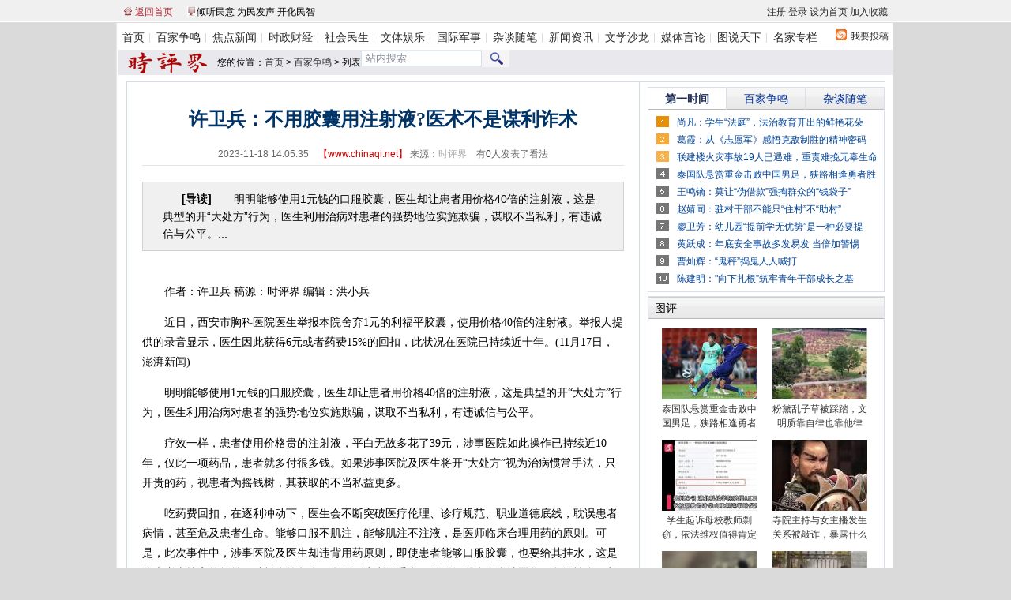

--- FILE ---
content_type: text/html
request_url: http://www.chinaqi.net/bjzm/2023/1118/71910.html
body_size: 18336
content:
<!DOCTYPE html PUBLIC "-//W3C//DTD XHTML 1.0 Transitional//EN" "http://www.w3.org/TR/xhtml1/DTD/xhtml1-transitional.dtd">
<html xmlns="http://www.w3.org/1999/xhtml">
<head>
<meta http-equiv="Content-Type" content="text/html; charset=utf-8" />
<meta http-equiv="X-UA-Compatible" content="IE=EmulateIE7" />
<title>许卫兵：不用胶囊用注射液?医术不是谋利诈术 - 百家争鸣 - 时评界</title>
<meta name="keywords" content="胶囊,,注射液,,许卫兵">
<meta name="description" content="　　明明能够使用1元钱的口服胶囊，医生却让患者用价格40倍的注射液，这是典型的开“大处方”行为，医生利用治病对患者的强势地位实施欺骗，谋取不当私利，有违诚信与公平。">
<LINK rel=stylesheet type=text/css href="http://www.chinaqi.net/statics/css/head/head.css">
<LINK href="http://www.chinaqi.net/statics/css/article/global.css" type=text/css rel=stylesheet>
<LINK href="http://www.chinaqi.net/statics/css/article/common.css" type=text/css rel=stylesheet>
<LINK href="http://www.chinaqi.net/statics/css/article/content.css" type=text/css rel=stylesheet>
<SCRIPT language=javascript src="http://www.chinaqi.net/statics/css/article/Exam8_commonFunction.js"></SCRIPT>
<script type="text/javascript" src="http://www.chinaqi.net/statics/js/jquery.min.js"></script>
<script type="text/javascript" src="http://www.chinaqi.net/statics/js/jquery.sgallery.js"></script>
<script type="text/javascript" src="http://www.chinaqi.net/statics/js/search_common.js"></script>
<script type="text/javascript" src="http://cbjs.baidu.com/js/m.js"></script>
<script type="text/javascript">
BAIDU_CLB_preloadSlots("350335","350336","350337","350251","467251","467245");
</script>
<style type="text/css">.daaovbqslk {
	CLEAR: both; TABLE-LAYOUT: fixed; PADDING-RIGHT: 0px; PADDING-LEFT: 0px; FONT-SIZE: 14px; PADDING-BOTTOM: 5px; OVERFLOW: hidden; WORD-BREAK: break-all; LINE-HEIGHT: 180%; PADDING-TOP: 5px
}
.daaovbqslk P {
	MARGIN-TOP: 14px; FONT-SIZE: 14px; COLOR: #000; LINE-HEIGHT: 25px; FONT-FAMILY: SimSun;
}
.block .con IMG {
	BORDER-RIGHT: #000000 1px solid; BORDER-TOP: #000000 1px solid; MARGIN: 7px 0px 1px; BORDER-LEFT: #000000 1px solid; BORDER-BOTTOM: #000000 1px solid;
}
.daaovbqslk IMG {
	MAX-WIDTH: 560px; VERTICAL-ALIGN: middle;
}
</STYLE>
</HEAD>
<BODY>﻿<div class="h_infoNav"><div class="h_masthead"><p><span class="h_s01 cRed"><a href="/" target="_blank">返回首页</a></span> <span class="h_s02 cRed"><a target="_blank">倾听民意 为民发声 开化民智</a></span> <span id="h_getDay" class="cGray"></span></p>
    <div class="h_set"><span class="cDGray"> <a href="/index.php?m=member&amp;c=index&amp;a=register&amp;siteid=1" target="_blank">注册</a> <a href="/index.php?m=member&amp;c=index&amp;a=login&amp;forward=http%3A%2F%2Flocalhost%2F&amp;siteid=1" target="_blank">登录</a> <a href=" " onclick="this.style.behavior='url(#default#homepage)';this.setHomePage('http://www.chinaqi.net');">设为首页</a> <a href="javascript:window.external.AddFavorite('http://www.chinaqi.net','时评界')">加入收藏</a></span> </div>
  </div>
</div>
<div class="h_mainNav cDGray"><span><a href="/" target="_blank">我要投稿</a></span>
  <ul>
    <li style="PADDING-LEFT: 0px; BACKGROUND: none transparent scroll repeat 0% 0%"><a 
  href="/" target="_blank">首页</a> </li>
    <li><a href="/bjzm/" target="_blank">百家争鸣</a> </li>
    <li><a href="/bgt/" target="_blank">焦点新闻</a> </li>
    <li><a href="/zhengjing/" target="_blank">时政财经</a> </li>
    <li><a href="/shehui/" target="_blank">社会民生</a> </li>
    <li><a href="/ent/" target="_blank">文体娱乐</a> </li>
    <li><a href="/world/" target="_blank">国际军事</a> </li>
    <li><a href="/ztsb/" target="_blank">杂谈随笔</a> </li>
    <li><a href="/news/" target="_blank">新闻资讯</a> </li>
    <li><a href="/wenxue/" target="_blank">文学沙龙</a> </li>
    <li><a href="/mtyl/" target="_blank">媒体言论</a> </li>
    <li><a href="/photo/" target="_blank">图说天下</a> </li>
    <li><a href="/wenji/" target="_blank">名家专栏</a> </li>
  </ul>
</div>
<div class="pic1000">
  <script src="http://www.chinaqi.net/caches/poster_js/11.js" type="text/javascript"></script>
</div>
<div class="chNavBar clearfix">
  <div class="chNav2">您的位置：<a href="http://www.chinaqi.net">首页</a><span> &gt; </span><a href="http://www.chinaqi.net/bjzm/">百家争鸣</a> >  列表</div>
        <p class="right">
<form name="searchform" action="/index.php" method="get" target="_blank">
<input type="hidden" name="m" value="search"/>
<input type="hidden" name="c" value="index"/>
<input type="hidden" name="a" value="init"/>
<input type="hidden" name="siteid" value="1" id="siteid"/>
<input type="text" name="q" id="q" onclick="this.value = ''" style="width:144px; height:16px; line-height:14px; border:1px solid #cee1ec; float:left; color:#838997; margin-top:1px; padding-left:5px; "value="站内搜索" /><select name="typeid" id="typeid" style="display:none;">
                     <option value="1">新闻</option>
                 <option value="3">图片</option>
                 <option value="52">专题</option>
</select><a href="javascript:document.searchform.submit();" ><img src="/statics/images/index/nav_0_01.gif" /></a>
</form>
        </p>
</div><DIV class=container>
<DIV class="maincon conbackground">
<DIV class=maincon_top></DIV>
<DIV class=left>
<DIV class=leftad2><script type="text/javascript">BAIDU_CLB_fillSlot("350251");</script></DIV>
<DIV class=title>
<H1 class=c036>许卫兵：不用胶囊用注射液?医术不是谋利诈术</H1>
<DIV class=titiefu>2023-11-18 14:05:35　<SPAN class=cc00>【<A href="http://www.chinaqi.net" target=_blank>www.chinaqi.net</A>】</SPAN>   来源：<a href='http://www.chinaqi.net' target='_blank' style='color:#AAA'>时评界</a>　有<a href="#comment_iframe" id="comment">0</a>人发表了看法</DIV></DIV>
<DIV class=clear></DIV>
         <div id=chjof class='ArticleIntro ujdmh'><b>[导读]</b>　　明明能够使用1元钱的口服胶囊，医生却让患者用价格40倍的注射液，这是典型的开“大处方”行为，医生利用治病对患者的强势地位实施欺骗，谋取不当私利，有违诚信与公平。...</div>
<DIV class=daaovbqslk>
<div class="zhengwen">
				<p>　　作者：许卫兵 稿源：时评界 编辑：洪小兵</p>
<p>　　近日，西安市胸科医院医生举报本院舍弃1元的利福平胶囊，使用价格40倍的注射液。举报人提供的录音显示，医生因此获得6元或者药费15%的回扣，此状况在医院已持续近十年。(11月17日，澎湃新闻)</p>
<p>　　明明能够使用1元钱的口服胶囊，医生却让患者用价格40倍的注射液，这是典型的开&ldquo;大处方&rdquo;行为，医生利用治病对患者的强势地位实施欺骗，谋取不当私利，有违诚信与公平。</p>
<p>　　疗效一样，患者使用价格贵的注射液，平白无故多花了39元，涉事医院如此操作已持续近10年，仅此一项药品，患者就多付很多钱。如果涉事医院及医生将开&ldquo;大处方&rdquo;视为治病惯常手法，只开贵的药，视患者为摇钱树，其获取的不当私益更多。</p>
<p>　　吃药费回扣，在逐利冲动下，医生会不断突破医疗伦理、诊疗规范、职业道德底线，耽误患者病情，甚至危及患者生命。能够口服不肌注，能够肌注不注液，是医师临床合理用药的原则。可是，此次事件中，涉事医院及医生却违背用药原则，即使患者能够口服胶囊，也要给其挂水，这是将患者当挨宰的羔羊，砧板上的鱼肉。有的医生利欲熏心，明明知道患者病情恶化，危及性命，却无力医治，但为了让患者多用药，仍然不告知患者实情，不对患者实施转院进行更积极治疗，有的患者因此丧失最佳治疗时间，生命垂危。</p>
<p>　　医疗运行机制不完善是医生使&ldquo;诈&rdquo;，开&ldquo;大处方&rdquo;主因之一。有的医院虽是公立医院，但获得的财政补贴不多，在运作模式上实行企业化管理。医院一方面要承担维护公众身体健康、对患者救死扶伤的公益性责任，同时，为了自身生存、发展，要在患者身上获取一己私利。当公益性和私益性发生冲突时，有的医院、医生会舍&ldquo;公&rdquo;选&ldquo;私&rdquo;，利用在医学领域掌握医疗专业知识的优势，欺骗患者看病多花钱。 有的医生给患者做不必要的心电图、胸部CT扫描、胃肠镜等检查，是想以此增加医院及医生收益。有的患者无力续缴医疗费，有的医院会停止治疗，让患者出院，这些都是医院追求自身利益的表现。</p>
<p>　　患者缺少充分知情权，给医生开&ldquo;大处方&rdquo;以可乘之机。患者去医院治病，讲述身体病症后遵照医嘱做检查、拿药。而在看病过程中，对患者病因、治疗方法、药物对症的疗效及日常生活注意事项等医疗情况，有的医生并不全面、具体地告诉患者，患者对此知之甚少。有的患者担心得罪医生，害怕医生乱看病，即便猜测到医生开&ldquo;大处方&rdquo;、做大检查，也无计可施，言听计从。《消费者权益保护法》第八条规定，消费者享有知悉其购买、使用的商品或者接受的服务的真实情况的权利。医生对患者隐瞒病因、治疗方法、用药对症疗效等情况，侵犯了患者的知情权。</p>
<p>　　不能让医术沦为谋取私利的&ldquo;诈术&rdquo;，这需要完善相关医疗机制，促使医生诊疗坚持公益性原则，让医生拥有医德仁心，将救治患者、维护社会公众健康放在医疗首要目的。同时，加强监督、惩诫力度，一旦发现收取回扣，以&ldquo;医&rdquo;谋私的违规行为，暂停相关医生的行医资格，增加其违规成本，让其痛定思痛，下不为例。此外，要保护患者知情权，医生在治疗和书写病历时，全面、详细告诉患者病因、病症、治疗方案、用药品种、数量及相关诊疗理由，让患者知情，实施有效监督。</p>
				<!--内容关联投票-->
				                
			</div>
<p style="text-align: center"><!-- Baidu Button BEGIN -->
    <div id="bdshare" class="bdshare_t bds_tools_32 get-codes-bdshare">
        <a class="bds_qzone"></a>
        <a class="bds_tsina"></a>
        <a class="bds_tqq"></a>
        <a class="bds_renren"></a>
        <a class="bds_douban"></a>
        <span class="bds_more">更多</span>
		<a class="shareCount"></a>
    </div>
<script type="text/javascript" id="bdshare_js" data="type=tools&mini=1&uid=122888" ></script>
<script type="text/javascript" id="bdshell_js"></script>
<script type="text/javascript">
	document.getElementById("bdshell_js").src = "http://bdimg.share.baidu.com/static/js/shell_v2.js?cdnversion=" + new Date().getHours();
</script>
<!-- Baidu Button END --></p>
<P style="TEXT-INDENT: 2em"></p>
<P style="TEXT-INDENT: 2em">热门关键词:<a href="http://www.chinaqi.net/index.php?m=content&c=tag&a=lists&tag=%E8%83%B6%E5%9B%8A">胶囊</a> 	<a href="http://www.chinaqi.net/index.php?m=content&c=tag&a=lists&tag="></a> 	<a href="http://www.chinaqi.net/index.php?m=content&c=tag&a=lists&tag=%E6%B3%A8%E5%B0%84%E6%B6%B2">注射液</a> 	<a href="http://www.chinaqi.net/index.php?m=content&c=tag&a=lists&tag="></a> 	<a href="http://www.chinaqi.net/index.php?m=content&c=tag&a=lists&tag=%E8%AE%B8%E5%8D%AB%E5%85%B5">许卫兵</a> 	</p>
<DIV class="showpage" style="clear:both;"></DIV>
<DIV class=leftad3><script type="text/javascript">BAIDU_CLB_fillSlot("467245");</script></DIV>

<div class='ArticleIntro'><strong>相关新闻：</strong>
<div style="text-indent:24px;"><a href="http://www.chinaqi.net/bjzm/2023/1117/71901.html" title="王毓：盘活“育才池” 让“千里马”竞相奔腾" style="COLOR:#049;" target="_blank"><strong>·</strong>王毓：盘活“育才池” 让“千里马”竞相奔腾</a>&nbsp;&nbsp;<SPAN style="FONT-SIZE: 12px; COLOR: #999999">(2023-11-17)</SPAN></div>
          <div style="text-indent:24px;"><a href="http://www.chinaqi.net/bjzm/2023/1117/71893.html" title="黄跃成：贫困生炫富被取消助学金的反思" style="COLOR:#049;" target="_blank"><strong>·</strong>黄跃成：贫困生炫富被取消助学金的反思</a>&nbsp;&nbsp;<SPAN style="FONT-SIZE: 12px; COLOR: #999999">(2023-11-17)</SPAN></div>
          <div style="text-indent:24px;"><a href="http://www.chinaqi.net/bjzm/2023/1116/71887.html" title="孙溪：让“侧卧式干部”起身，要对症下药" style="COLOR:#049;" target="_blank"><strong>·</strong>孙溪：让“侧卧式干部”起身，要对症下药</a>&nbsp;&nbsp;<SPAN style="FONT-SIZE: 12px; COLOR: #999999">(2023-11-16)</SPAN></div>
          <div style="text-indent:24px;"><a href="http://www.chinaqi.net/bjzm/2023/1115/71865.html" title="王鸣镝：“罚款”绝非改善人居环境的良策" style="COLOR:#049;" target="_blank"><strong>·</strong>王鸣镝：“罚款”绝非改善人居环境的良策</a>&nbsp;&nbsp;<SPAN style="FONT-SIZE: 12px; COLOR: #999999">(2023-11-15)</SPAN></div>
          <div style="text-indent:24px;"><a href="http://www.chinaqi.net/bjzm/2023/1114/71846.html" title="曹灿辉：让手机“摇一摇”开屏广告欲“霸”不能" style="COLOR:#049;" target="_blank"><strong>·</strong>曹灿辉：让手机“摇一摇”开屏广告欲“霸”不能</a>&nbsp;&nbsp;<SPAN style="FONT-SIZE: 12px; COLOR: #999999">(2023-11-14)</SPAN></div>
          <div style="text-indent:24px;"><a href="http://www.chinaqi.net/bjzm/2023/1113/71835.html" title="殷建光：小学校长奸淫学生为何能够持续9年" style="COLOR:#049;" target="_blank"><strong>·</strong>殷建光：小学校长奸淫学生为何能够持续9年</a>&nbsp;&nbsp;<SPAN style="FONT-SIZE: 12px; COLOR: #999999">(2023-11-13)</SPAN></div>
                                  </div>

<script type="text/javascript" src="http://www.chinaqi.net/index.php?m=mood&c=index&a=init&id=25-71910-1"></script>
<DIV class=leftad4><script type="text/javascript">BAIDU_CLB_fillSlot("467251");</script></DIV>

<div class="jiankan">
<P>
	<span style="font-size: 12px">　　凡本网注明“来源：时评界”的所有作品，版权均属于作者和时评界共有，并不代表本网赞同其观点和对其真实性负责。未经本网授权不得转载、摘编或利用其它方式使用上述作品。已经本网授权使用作品的，应在授权范围内使用，并注明“来源：时评界”。纸媒使用稿子，须告知本网站，由本网站提供作者联系方式，由纸媒支付稿酬。违反上述声明者，本网将追究其相关法律责任。<br>　　凡本网注明“来源：XXXXX（非时评界）”的作品，均转载自其它媒体，转载目的在于传递更多信息，并不代表本网赞同其观点和对其真实性负责。 <br>　　如作品内容、版权等存在问题，请在两周内同本网联系，联系方式：电话：15275837293 E-mail：spj@shipingjie.net QQ:1969838368<br>　　时评界暂未实行稿件付费制。所有投稿的作者，本网均视为充分理解并接受此项声明。 <br></span></p>
</div>


</DIV>

<DIV class=kjztuhuaxiaoyuan>
<div class="tuhua"><div class="tuhuaxiaoyuan"><a>图说天下</a></div>
<div class="clear"></div>
<div class="wrap"><div class="cntwrap">
<div class="cnt">
<ul>
 <li>
  <a href="http://www.chinaqi.net/photo/2023/1117/71898.html" title="幼儿读物出现“我吃香蕉你吃皮”何以引发争议" target="_blank"><img src="http://www.chinaqi.net/uploadfile/2023/1117/thumb_130_98_20231117031313997.png" border="0" alt="幼儿读物出现“我吃香蕉你吃皮”何以引发争议" width=130 height=98 /><br /><div>幼儿读物出现&ldquo;我吃香</div></a>
</li>
<li>
  <a href="http://www.chinaqi.net/photo/2023/1025/71488.html" title="高昊丹：我看开发区“戏曲进乡村”文化惠民演出" target="_blank"><img src="http://www.chinaqi.net/uploadfile/2023/1025/thumb_130_98_20231025050220398.png" border="0" alt="高昊丹：我看开发区“戏曲进乡村”文化惠民演出" width=130 height=98 /><br /><div>高昊丹：我看开发区&ldquo;</div></a>
</li>
<li>
  <a href="http://www.chinaqi.net/photo/2023/1024/71464.html" title="杨汇瑜：老党员是党内“宝”" target="_blank"><img src="http://www.chinaqi.net/uploadfile/2023/1024/thumb_130_98_20231024042150363.png" border="0" alt="杨汇瑜：老党员是党内“宝”" width=130 height=98 /><br /><div>杨汇瑜：老党员是党内</div></a>
</li>
<li>
  <a href="http://www.chinaqi.net/photo/2023/0920/71023.html" title="100多名学生被私转给其他学校，如此乱象何时休" target="_blank"><img src="http://www.chinaqi.net/uploadfile/2023/0920/thumb_130_98_20230920033210814.png" border="0" alt="100多名学生被私转给其他学校，如此乱象何时休" width=130 height=98 /><br /><div>100多名学生被私转给</div></a>
</li>
<li>
  <a href="http://www.chinaqi.net/photo/2023/0912/70883.html" title="礼赞聊城窦延丽捐征文大赛奖金5000元" target="_blank"><img src="http://www.chinaqi.net/uploadfile/2023/0912/thumb_130_98_20230912032146541.png" border="0" alt="礼赞聊城窦延丽捐征文大赛奖金5000元" width=130 height=98 /><br /><div>礼赞聊城窦延丽捐征文</div></a>
</li>
<li>
  <a href="http://www.chinaqi.net/photo/2023/0720/69985.html" title="有感于花落聊城的国际象棋文化节" target="_blank"><img src="http://www.chinaqi.net/uploadfile/2023/0720/thumb_130_98_20230720060939104.png" border="0" alt="有感于花落聊城的国际象棋文化节" width=130 height=98 /><br /><div>有感于花落聊城的国际</div></a>
</li>
<li>
  <a href="http://www.chinaqi.net/photo/2023/0615/69450.html" title="长城刻字被行拘，处罚一次胜过教育千遍" target="_blank"><img src="https://img.liaotiantu.com/www/mm/images/custom/1968.jpg" border="0" alt="长城刻字被行拘，处罚一次胜过教育千遍" width=130 height=98 /><br /><div>长城刻字被行拘，处罚</div></a>
</li>
<li>
  <a href="http://www.chinaqi.net/photo/2023/0615/69438.html" title="为聊城74岁农民歌手刘爱英点赞" target="_blank"><img src="http://img.lcxw.cn/62827d890f1e308119fe5421dc28ae1a.jpg" border="0" alt="为聊城74岁农民歌手刘爱英点赞" width=130 height=98 /><br /><div>为聊城74岁农民歌手刘</div></a>
</li>
</ul>
</div></div>
<div class="tuhuamoer c049"><a href="/photo/" target="_blank">更多>></a></div></div></div>
</DIV>
<DIV class=haikanle>
<DIV class=text>
<DIV style="FLOAT: right; COLOR: #f3f8fe">&nbsp;　<SPAN id=hits></SPAN></DIV>看了本文的网友还看了</DIV>
<DIV class="content c049">
 <SPAN style="COLOR: #666666">·</SPAN><a href="http://www.chinaqi.net/wenji/gaoliankui/2015/0406/49160.html" title="高连奎：新产业大亨被民间智库看好" target="_blank">高连奎：新产业大亨被民间智库看好</a>&nbsp;&nbsp;<SPAN style="FONT-SIZE: 12px; COLOR: #999999">(2015-04-06)</SPAN><BR>
<SPAN style="COLOR: #666666">·</SPAN><a href="http://www.chinaqi.net/wenji/gaoliankui/2014/0319/45509.html" title="高连奎：一战国际秩序大博弈" target="_blank">高连奎：一战国际秩序大博弈</a>&nbsp;&nbsp;<SPAN style="FONT-SIZE: 12px; COLOR: #999999">(2014-03-19)</SPAN><BR>
<SPAN style="COLOR: #666666">·</SPAN><a href="http://www.chinaqi.net/wenji/gaoliankui/2014/0107/44188.html" title="前三十年看王石柳传志 后三十年看李河君李书福" target="_blank">前三十年看王石柳传志 后三十年看李河君李书福</a>&nbsp;&nbsp;<SPAN style="FONT-SIZE: 12px; COLOR: #999999">(2014-01-07)</SPAN><BR>
<SPAN style="COLOR: #666666">·</SPAN><a href="http://www.chinaqi.net/wenji/gaoliankui/2013/1223/43799.html" title="高连奎：亚当斯密对中国的批判不靠谱" target="_blank">高连奎：亚当斯密对中国的批判不靠谱</a>&nbsp;&nbsp;<SPAN style="FONT-SIZE: 12px; COLOR: #999999">(2013-12-23)</SPAN><BR>
<SPAN style="COLOR: #666666">·</SPAN><a href="http://www.chinaqi.net/wenji/gaoliankui/2013/1214/43505.html" title="“不能让金钱主导一切”——桑德尔旋风的中国意义" target="_blank">“不能让金钱主导一切”——桑德尔旋风的中国意义</a>&nbsp;&nbsp;<SPAN style="FONT-SIZE: 12px; COLOR: #999999">(2013-12-14)</SPAN><BR>
<SPAN style="COLOR: #666666">·</SPAN><a href="http://www.chinaqi.net/wenji/gaoliankui/2013/1203/43238.html" title="自发秩序，还是社会契约?" target="_blank">自发秩序，还是社会契约?</a>&nbsp;&nbsp;<SPAN style="FONT-SIZE: 12px; COLOR: #999999">(2013-12-03)</SPAN><BR>
<DIV class=f12px><SPAN class=c666>·</SPAN>
 </DIV></DIV></DIV>
<DIV class=clear></DIV><br>
<!-- //AJAX评论区 -->
            <iframe src="http://www.chinaqi.net/index.php?m=comment&c=index&a=init&commentid=content_25-71910-1&iframe=1" width="100%" height="100%" id="comment_iframe" frameborder="0" scrolling="no"></iframe>
        <!-- //AJAX评论区 -->
</DIV>
<DIV class=right>
<DIV class=bd03>
<script type="text/javascript">BAIDU_CLB_fillSlot("350335");</script>
</DIV>
<DIV class=clear5px></DIV>
<DIV class=nr_tab01>
<DIV class=Menubox>
<UL>
  <LI class=hover id=ona1 onMouseOver="setTab('ona',1,3,'hover','')"><A>第一时间</A> </LI>
  <LI id=ona2 onMouseOver="setTab('ona',2,3,'hover','')"><A>百家争鸣</A> </LI>
  <LI id=ona3 onMouseOver="setTab('ona',3,3,'hover','')" style="BORDER-RIGHT: medium none"><A>杂谈随笔</A></LI></UL></DIV>
<DIV class="Contentbox c049">
<DIV class=b1></DIV>
<DIV class=hover id=con_ona_1>
<a href="http://www.chinaqi.net/ent/2023/1117/71900.html" title="尚凡：学生“法庭”，法治教育开出的鲜艳花朵" target="_blank">尚凡：学生“法庭”，法治教育开出的鲜艳花朵</a><BR>
<a href="http://www.chinaqi.net/world/2023/1117/71899.html" title="葛霞：从《志愿军》感悟克敌制胜的精神密码" target="_blank">葛霞：从《志愿军》感悟克敌制胜的精神密码</a><BR>
<a href="http://www.chinaqi.net/zhengjing/2023/1117/71892.html" title="联建楼火灾事故19人已遇难，重责难挽无辜生命" target="_blank">联建楼火灾事故19人已遇难，重责难挽无辜生命</a><BR>
<a href="http://www.chinaqi.net/ent/2023/1117/71891.html" title="泰国队悬赏重金击败中国男足，狭路相逢勇者胜" target="_blank">泰国队悬赏重金击败中国男足，狭路相逢勇者胜</a><BR>
<a href="http://www.chinaqi.net/zhengjing/2023/1116/71888.html" title="王鸣镝：莫让“伪借款”强掏群众的“钱袋子”" target="_blank">王鸣镝：莫让“伪借款”强掏群众的“钱袋子”</a><BR>
<a href="http://www.chinaqi.net/zhengjing/2023/1116/71886.html" title="赵婧同：驻村干部不能只“住村”不“助村”" target="_blank">赵婧同：驻村干部不能只“住村”不“助村”</a><BR>
<a href="http://www.chinaqi.net/zhengjing/2023/1116/71881.html" title="廖卫芳：幼儿园“提前学无优势”是一种必要提醒" target="_blank">廖卫芳：幼儿园&ldquo;提前学无优势&rdquo;是一种必要提</a><BR>
<a href="http://www.chinaqi.net/zhengjing/2023/1116/71880.html" title="黄跃成：年底安全事故多发易发 当倍加警惕" target="_blank">黄跃成：年底安全事故多发易发 当倍加警惕</a><BR>
<a href="http://www.chinaqi.net/zhengjing/2023/1116/71879.html" title="曹灿辉：“鬼秤”捣鬼人人喊打" target="_blank">曹灿辉：“鬼秤”捣鬼人人喊打</a><BR>
<a href="http://www.chinaqi.net/zhengjing/2023/1116/71874.html" title="陈建明："向下扎根”筑牢青年干部成长之基" target="_blank">陈建明："向下扎根”筑牢青年干部成长之基</a><BR>
</DIV>
<DIV id=con_ona_2 style="DISPLAY: none">
<a href="http://www.chinaqi.net/bjzm/2023/1118/71910.html" title="许卫兵：不用胶囊用注射液?医术不是谋利诈术" target="_blank">许卫兵：不用胶囊用注射液?医术不是谋利诈术</a><BR>
<a href="http://www.chinaqi.net/bjzm/2023/1117/71901.html" title="王毓：盘活“育才池” 让“千里马”竞相奔腾" target="_blank">王毓：盘活“育才池” 让“千里马”竞相奔腾</a><BR>
<a href="http://www.chinaqi.net/bjzm/2023/1117/71893.html" title="黄跃成：贫困生炫富被取消助学金的反思" target="_blank">黄跃成：贫困生炫富被取消助学金的反思</a><BR>
<a href="http://www.chinaqi.net/bjzm/2023/1116/71887.html" title="孙溪：让“侧卧式干部”起身，要对症下药" target="_blank">孙溪：让“侧卧式干部”起身，要对症下药</a><BR>
<a href="http://www.chinaqi.net/bjzm/2023/1115/71865.html" title="王鸣镝：“罚款”绝非改善人居环境的良策" target="_blank">王鸣镝：“罚款”绝非改善人居环境的良策</a><BR>
<a href="http://www.chinaqi.net/bjzm/2023/1114/71846.html" title="曹灿辉：让手机“摇一摇”开屏广告欲“霸”不能" target="_blank">曹灿辉：让手机&ldquo;摇一摇&rdquo;开屏广告欲&ldquo;霸&rdquo;不</a><BR>
<a href="http://www.chinaqi.net/bjzm/2023/1113/71835.html" title="殷建光：小学校长奸淫学生为何能够持续9年" target="_blank">殷建光：小学校长奸淫学生为何能够持续9年</a><BR>
<a href="http://www.chinaqi.net/bjzm/2023/1113/71834.html" title="钱桂林：盗墓贼可恶，“盗权贼”更可恶" target="_blank">钱桂林：盗墓贼可恶，“盗权贼”更可恶</a><BR>
<a href="http://www.chinaqi.net/bjzm/2023/1113/71830.html" title="黄跃成：摄像头对着信箱不仅仅让投信人不舒服" target="_blank">黄跃成：摄像头对着信箱不仅仅让投信人不舒服</a><BR>
<a href="http://www.chinaqi.net/bjzm/2023/1113/71824.html" title="廖卫芳：温州“民房坍塌悲剧”再敲民房安全警钟" target="_blank">廖卫芳：温州&ldquo;民房坍塌悲剧&rdquo;再敲民房安全警</a><BR>
</DIV>
<DIV id=con_ona_3 style="DISPLAY: none">
<a href="http://www.chinaqi.net/ztsb/2023/1117/71906.html" title="张朔川：夯实基层基础，推动乡村振兴" target="_blank">张朔川：夯实基层基础，推动乡村振兴</a><BR>
<a href="http://www.chinaqi.net/ztsb/2023/1117/71902.html" title="陶淑杰：基层干部要甘于寂寞" target="_blank">陶淑杰：基层干部要甘于寂寞</a><BR>
<a href="http://www.chinaqi.net/ztsb/2023/1117/71894.html" title="王帅：敢于跟跑 勇于并跑 实现领跑" target="_blank">王帅：敢于跟跑 勇于并跑 实现领跑</a><BR>
<a href="http://www.chinaqi.net/ztsb/2023/1115/71867.html" title="于若欣：基层干部在“内卷”中脱颖而出" target="_blank">于若欣：基层干部在“内卷”中脱颖而出</a><BR>
<a href="http://www.chinaqi.net/ztsb/2023/1115/71858.html" title="武艳君：争做有担当的党员干部" target="_blank">武艳君：争做有担当的党员干部</a><BR>
<a href="http://www.chinaqi.net/ztsb/2023/1114/71847.html" title="孙学丽：党员干部要带头涵养“好家风”" target="_blank">孙学丽：党员干部要带头涵养“好家风”</a><BR>
<a href="http://www.chinaqi.net/ztsb/2023/1114/71836.html" title="陈镜伊：能长本事 敢担难事 终成大事" target="_blank">陈镜伊：能长本事 敢担难事 终成大事</a><BR>
<a href="http://www.chinaqi.net/ztsb/2023/1113/71832.html" title="刘一洁：“向下扎根”是基层干部成长最美的姿态" target="_blank">刘一洁：&ldquo;向下扎根&rdquo;是基层干部成长最美的姿</a><BR>
<a href="http://www.chinaqi.net/ztsb/2023/1113/71831.html" title="任杰：让农民丰收节丰收在“心”" target="_blank">任杰：让农民丰收节丰收在“心”</a><BR>
<a href="http://www.chinaqi.net/ztsb/2023/1113/71819.html" title="李璐：“热”心点燃暖冬的“三把火”" target="_blank">李璐：“热”心点燃暖冬的“三把火”</a><BR>
</DIV>
<DIV class=clear></DIV></DIV></DIV>
<DIV class=clear5px></DIV>
<DIV class=nr_tab01>
<DIV class=Menubox>&nbsp;&nbsp;图评</DIV>
<DIV class=picList>
<UL>
  <LI style="HEIGHT: auto"><A href="http://www.chinaqi.net/ent/2023/1117/71891.html" title="泰国队悬赏重金击败中国男足，狭路相逢勇者胜" target=_blank>
<IMG class=picborder alt="泰国队悬赏重金击败中国男足，狭路相逢勇者胜" src="http://www.chinaqi.net/uploadfile/2023/1117/thumb_120_90_20231117051153391.png" width=120 height=90></A>
  <H4><A href="http://www.chinaqi.net/ent/2023/1117/71891.html" title="泰国队悬赏重金击败中国男足，狭路相逢勇者胜" target=_blank>泰国队悬赏重金击败中国男足，狭路相逢勇者</A></H4></LI>
  <LI style="HEIGHT: auto"><A href="http://www.chinaqi.net/shehui/2023/1111/71794.html" title="粉黛乱子草被踩踏，文明质靠自律也靠他律" target=_blank>
<IMG class=picborder alt="粉黛乱子草被踩踏，文明质靠自律也靠他律" src="http://www.chinaqi.net/uploadfile/2023/1111/thumb_120_90_20231111083202957.png" width=120 height=90></A>
  <H4><A href="http://www.chinaqi.net/shehui/2023/1111/71794.html" title="粉黛乱子草被踩踏，文明质靠自律也靠他律" target=_blank>粉黛乱子草被踩踏，文明质靠自律也靠他律</A></H4></LI>
  <LI style="HEIGHT: auto"><A href="http://www.chinaqi.net/ent/2023/1109/71757.html" title="学生起诉母校教师剽窃，依法维权值得肯定" target=_blank>
<IMG class=picborder alt="学生起诉母校教师剽窃，依法维权值得肯定" src="http://www.chinaqi.net/uploadfile/2023/1109/thumb_120_90_20231109043146609.png" width=120 height=90></A>
  <H4><A href="http://www.chinaqi.net/ent/2023/1109/71757.html" title="学生起诉母校教师剽窃，依法维权值得肯定" target=_blank>学生起诉母校教师剽窃，依法维权值得肯定</A></H4></LI>
  <LI style="HEIGHT: auto"><A href="http://www.chinaqi.net/ent/2023/1108/71723.html" title="寺院主持与女主播发生关系被敲诈，暴露什么" target=_blank>
<IMG class=picborder alt="寺院主持与女主播发生关系被敲诈，暴露什么" src="http://www.chinaqi.net/uploadfile/2023/1108/thumb_120_90_20231108092419499.jpg" width=120 height=90></A>
  <H4><A href="http://www.chinaqi.net/ent/2023/1108/71723.html" title="寺院主持与女主播发生关系被敲诈，暴露什么" target=_blank>寺院主持与女主播发生关系被敲诈，暴露什么</A></H4></LI>
  <LI style="HEIGHT: auto"><A href="http://www.chinaqi.net/ent/2023/1101/71607.html" title="小学女教师不堪分外事留遗书自杀是一个警示" target=_blank>
<IMG class=picborder alt="小学女教师不堪分外事留遗书自杀是一个警示" src="http://www.chinaqi.net/uploadfile/2023/1101/thumb_120_90_20231101104240522.png" width=120 height=90></A>
  <H4><A href="http://www.chinaqi.net/ent/2023/1101/71607.html" title="小学女教师不堪分外事留遗书自杀是一个警示" target=_blank>小学女教师不堪分外事留遗书自杀是一个警示</A></H4></LI>
  <LI style="HEIGHT: auto"><A href="http://www.chinaqi.net/zhengjing/2023/1101/71605.html" title="学校食堂人员竟敢用灭火器驱赶卖红薯大爷?" target=_blank>
<IMG class=picborder alt="学校食堂人员竟敢用灭火器驱赶卖红薯大爷?" src="http://www.chinaqi.net/uploadfile/2023/1101/thumb_120_90_20231101103523658.png" width=120 height=90></A>
  <H4><A href="http://www.chinaqi.net/zhengjing/2023/1101/71605.html" title="学校食堂人员竟敢用灭火器驱赶卖红薯大爷?" target=_blank>学校食堂人员竟敢用灭火器驱赶卖红薯大爷?</A></H4></LI>
  <LI style="HEIGHT: auto"><A href="http://www.chinaqi.net/shehui/2023/1031/71586.html" title="殷建光：拜托，请别责怪拉断石栏杆的大妈!" target=_blank>
<IMG class=picborder alt="殷建光：拜托，请别责怪拉断石栏杆的大妈!" src="http://www.chinaqi.net/uploadfile/2023/1031/thumb_120_90_20231031105324609.png" width=120 height=90></A>
  <H4><A href="http://www.chinaqi.net/shehui/2023/1031/71586.html" title="殷建光：拜托，请别责怪拉断石栏杆的大妈!" target=_blank>殷建光：拜托，请别责怪拉断石栏杆的大妈!</A></H4></LI>
  <LI style="HEIGHT: auto"><A href="http://www.chinaqi.net/wenji/dingjiafa/2023/1027/71522.html" title="丁家发：电饭锅何以“熬出”亿元假药大案?" target=_blank>
<IMG class=picborder alt="丁家发：电饭锅何以“熬出”亿元假药大案?" src="http://www.chinaqi.net/uploadfile/2023/1027/thumb_120_90_20231027034905192.png" width=120 height=90></A>
  <H4><A href="http://www.chinaqi.net/wenji/dingjiafa/2023/1027/71522.html" title="丁家发：电饭锅何以“熬出”亿元假药大案?" target=_blank>丁家发：电饭锅何以“熬出”亿元假药大案?</A></H4></LI>
</UL></DIV><DIV class=clear></DIV>
</DIV>
<DIV class=clear5px></DIV>
<DIV class=bd03>
<script type="text/javascript">BAIDU_CLB_fillSlot("350336");</script>
</DIV>
<DIV class=clear5px></DIV>
<DIV class=nr_tab01>
<DIV class=Menubox>&nbsp;&nbsp;焦点新闻</DIV>
<DIV class="Contentbox c049">
<DIV class=b1></DIV>
<DIV class=hover id=con_onb_1>
<a href="http://www.chinaqi.net/bgt/2023/0726/70070.html" title="西十高铁迎来好消息" target="_blank">西十高铁迎来好消息</a><BR>
<a href="http://www.chinaqi.net/bgt/2023/0620/69515.html" title="“四项课题”破解新业态新就业群体党建工作难题" target="_blank">&ldquo;四项课题&rdquo;破解新业态新就业群体党建工作难</a><BR>
<a href="http://www.chinaqi.net/bgt/2023/0601/69233.html" title="内蒙古牙克石市:“五指齐弹”抓党建促乡村振兴" target="_blank">内蒙古牙克石市:&ldquo;五指齐弹&rdquo;抓党建促乡村振</a><BR>
<a href="http://www.chinaqi.net/bgt/2023/0310/67890.html" title="梓潼县石牛镇：三方发力，纵深推进城乡环境综合整治" target="_blank">梓潼县石牛镇：三方发力，纵深推进城乡环境综</a><BR>
<a href="http://www.chinaqi.net/bgt/2023/0308/67862.html" title="“娘子军““奏响春检“交响曲”" target="_blank">“娘子军““奏响春检“交响曲”</a><BR>
<a href="http://www.chinaqi.net/bgt/2023/0306/67836.html" title="“4400毫升” 他用热血传递雷锋精神" target="_blank">“4400毫升” 他用热血传递雷锋精神</a><BR>
<a href="http://www.chinaqi.net/bgt/2023/0209/67466.html" title="癸卯年的剑邑添了三柄“利剑”" target="_blank">癸卯年的剑邑添了三柄“利剑”</a><BR>
<a href="http://www.chinaqi.net/bgt/2023/0204/67375.html" title="双向奔赴，奏响国泰民安好旋律" target="_blank">双向奔赴，奏响国泰民安好旋律</a><BR>
<a href="http://www.chinaqi.net/bgt/2023/0203/67370.html" title="正月十五，丰富社区元宵花灯寄廉语" target="_blank">正月十五，丰富社区元宵花灯寄廉语</a><BR>
<a href="http://www.chinaqi.net/bgt/2023/0122/67183.html" title="双胞胎姐妹花携手守护归途" target="_blank">双胞胎姐妹花携手守护归途</a><BR>
</DIV>
<DIV class=clear></DIV></DIV></DIV>
<DIV class=clear5px></DIV>
<DIV class=nr_tab01>
<DIV class=Menubox>&nbsp;&nbsp;<a>资讯</a></DIV>
<DIV class="Contentbox c049">
<DIV class=b1></DIV>
<DIV class=hover id=con_onb_1>
<a href="http://www.chinaqi.net/news/2023/0131/67304.html" title="暖心工程促进春运安全有序" target="_blank">暖心工程促进春运安全有序</a><BR>
<a href="http://www.chinaqi.net/news/2023/0130/67302.html" title="四川达州扎实就业工作实现“开门红”" target="_blank">四川达州扎实就业工作实现“开门红”</a><BR>
<a href="http://www.chinaqi.net/news/2022/1221/66895.html" title="故乡(外一章)" target="_blank">故乡(外一章)</a><BR>
<a href="http://www.chinaqi.net/news/2022/1220/66886.html" title="人生档案(四章)" target="_blank">人生档案(四章)</a><BR>
<a href="http://www.chinaqi.net/news/2022/1220/66885.html" title="在父母墓前的醒悟" target="_blank">在父母墓前的醒悟</a><BR>
<a href="http://www.chinaqi.net/news/2022/1218/66853.html" title="一个为百姓办实事的村书记" target="_blank">一个为百姓办实事的村书记</a><BR>
<a href="http://www.chinaqi.net/news/2022/0922/65920.html" title="达州市“三举措”推动就业政策“终端见效”" target="_blank">达州市“三举措”推动就业政策“终端见效”</a><BR>
<a href="http://www.chinaqi.net/news/2022/0908/65806.html" title="河北盐山：三条“新”举措打造新业态“温暖之城”" target="_blank">河北盐山：三条&ldquo;新&rdquo;举措打造新业态&ldquo;温暖之</a><BR>
<a href="http://www.chinaqi.net/news/2022/0727/65405.html" title="镇沅文化和旅游局协文旅企业赴旅交会宣传营销" target="_blank">镇沅文化和旅游局协文旅企业赴旅交会宣传营销</a><BR>
<a href="http://www.chinaqi.net/news/2020/1221/63132.html" title="贵州省贞丰县龙场镇人大代表联络站工作开展纪实" target="_blank">贵州省贞丰县龙场镇人大代表联络站工作开展纪</a><BR>
</DIV>
<DIV class=clear></DIV></DIV></DIV>
<DIV class=clear5px></DIV>
<DIV class=bd03>
<script type="text/javascript">BAIDU_CLB_fillSlot("350337");</script>
</DIV>
<DIV class=clear5px></DIV>
<DIV class=nr_tab01>
<DIV class=Menubox>&nbsp;&nbsp;评论排行</DIV>
<DIV class="Contentbox c049">
<DIV class=b1></DIV>
<DIV class=hover id=con_onb_1>
<a href="http://www.chinaqi.net/zhengjing/2023/1117/71895.html" title="张子道：错峰错时上班制,社区治理的创新实践" target="_blank">张子道：错峰错时上班制,社区治理的创新实践</a><BR>
<a href="http://www.chinaqi.net/ztsb/2023/1117/71894.html" title="王帅：敢于跟跑 勇于并跑 实现领跑" target="_blank">王帅：敢于跟跑 勇于并跑 实现领跑</a><BR>
<a href="http://www.chinaqi.net/bjzm/2023/1117/71893.html" title="黄跃成：贫困生炫富被取消助学金的反思" target="_blank">黄跃成：贫困生炫富被取消助学金的反思</a><BR>
<a href="http://www.chinaqi.net/shehui/2013/0806/39087.html" title="刘运喜：衡阳足球场变商用地 利润岂能重于健康" target="_blank">刘运喜：衡阳足球场变商用地 利润岂能重于健</a><BR>
<a href="http://www.chinaqi.net/bjzm/2023/1117/71901.html" title="王毓：盘活“育才池” 让“千里马”竞相奔腾" target="_blank">王毓：盘活“育才池” 让“千里马”竞相奔腾</a><BR>
<a href="http://www.chinaqi.net/shehui/2013/0703/35662.html" title="赖建瑛:无法律细则的保障，母乳陷入尴尬之地 " target="_blank">赖建瑛:无法律细则的保障，母乳陷入尴尬之地 </a><BR>
<a href="http://www.chinaqi.net/wenji/yejinfu/2023/1114/71838.html" title="叶金福:快递配送“最后一步”不能打折扣" target="_blank">叶金福:快递配送“最后一步”不能打折扣</a><BR>
<a href="http://www.chinaqi.net/wenji/zhouzhihong/2023/1111/71795.html" title="周志宏：低价不是低质低效的挡箭牌" target="_blank">周志宏：低价不是低质低效的挡箭牌</a><BR>
<a href="http://www.chinaqi.net/shehui/2013/0205/24151.html" title="泰风：黑保安拘禁访民，如此猖獗为哪般？" target="_blank">泰风：黑保安拘禁访民，如此猖獗为哪般？</a><BR>
<a href="http://www.chinaqi.net/shehui/2013/0502/31684.html" title="郭元鹏：缺了法律的笼子，微博就是逍遥的老虎" target="_blank">郭元鹏：缺了法律的笼子，微博就是逍遥的老虎</a><BR>
</DIV>
<DIV class=clear></DIV></DIV></DIV>
<DIV class=clear5px></DIV>
</DIV>
<DIV class=maincon_bottom></DIV></DIV>
</DIV>
<script type="text/javascript">
<!--
	function show_ajax(obj) {
		var keywords = $(obj).text();
		var offset = $(obj).offset();
		var jsonitem = '';
		$.getJSON("http://www.chinaqi.net/index.php?m=content&c=index&a=json_list&type=keyword&modelid=1
&id=71910&keywords="+encodeURIComponent(keywords),
				function(data){
				var j = 1;
				var string = "<div class='point key-float'><div style='position:relative'><div 

class='arro'></div>";
				string += "<a href='JavaScript:;' onclick='$(this).parent().parent().remove();' 

hidefocus='true' class='close'><span>关闭</span></a><div class='contents f12'>";
				if(data!=0) {
				  $.each(data, function(i,item){
					j = i+1;
					jsonitem += "<a href='"+item.url+"' 

target='_blank'>"+j+"、"+item.title+"</a><BR>";
					
				  });
					string += jsonitem;
				} else {
					string += '没有找到相关的信息！';
				}
					string += "</div><span class='o1'></span><span class='o2'></span><span 

class='o3'></span><span class='o4'></span></div></div>";		
					$(obj).after(string);
					$('.key-float').mouseover(
						function (){
							$(this).siblings().css({"z-index":0})
							$(this).css({"z-index":1001});
						}
					)
					$(obj).next().css({ "left": +offset.left-100, "top": 

+offset.top+$(obj).height()+12});
				});
	}

	function add_favorite(title) {
		$.getJSON('http://www.chinaqi.net/api.php?op=add_favorite&title='+encodeURIComponent(title)

+'&url='+encodeURIComponent(location.href)+'&'+Math.random()+'&callback=?', function(data){
			if(data.status==1)	{
				$("#favorite").html('收藏成功');
			} else {
				alert('请登录');
			}
		});
	}

$(function(){
  $('#Article .content img').LoadImage(true, 660, 660,'http://www.chinaqi.net/statics/images/s_nopic.gif');    
})
//-->
</script>

<script language="JavaScript" src="http://www.chinaqi.net/api.php?op=count&id=71910&modelid=1"></script>
﻿</DIV>
<!--通用页尾代码开始-->
<STYLE type=text/css>
.chaFotNav02 {
	LINE-HEIGHT: 0px; MARGIN: 0px auto; WIDTH: 980px; BACKGROUND: url(http://www.chinaqi.net/statics/css/head/icon02_04.gif) #fff repeat-x 50% bottom; HEIGHT: 21px; CLEAR: both; FONT-SIZE: 0px
}
.chaFooter {
	TEXT-ALIGN: center; LINE-HEIGHT: 24px; MARGIN: 0px auto; WIDTH: 978px; FONT-FAMILY: Arial, simsun; BACKGROUND: #fff; HEIGHT: 72px; COLOR: #000; CLEAR: both; FONT-SIZE: 12px; PADDING-TOP: 8px
}
.chaFooter A {
	COLOR: #000; TEXT-DECORATION: none
}
.chaFooter A:hover {
	COLOR: #000; TEXT-DECORATION: underline
}
.chaFooter .footLink {
	LINE-HEIGHT: 22px
}
.chaFooter .footLink A {
	PADDING-BOTTOM: 0px; PADDING-LEFT: 8px; PADDING-RIGHT: 8px; PADDING-TOP: 0px
}
.chaFooter .copyright {
	LINE-HEIGHT: 22px; COLOR: #000
}
</STYLE>
<DIV class=chaFotNav02></DIV>
<DIV class=chaFooter>
<DIV class=footLink><A href="/html/about/aboutus/" 
target=_blank>网站简介</A>|<A href="/html/about/ad/" 
target=_blank>广告服务</A>|<A href="/html/about/hezuo/" 
target=_blank>合作加盟</A>|<A href="/html/about/hr/" 
target=_blank>诚征英才</A>|<A href="/html/about/copyright/" 
target=_blank>版权声明</A>|<A href="/html/about/contactus/" 
target=_blank>联系我们</A> </DIV>
<DIV class=copyright>电话：15275837293 不良信息举报QQ：1969838368 举报邮箱：1969838368@qq.com<BR>Copyright &copy; 2012-2023 ChinaQi.Net 
All Rights Reserved.</DIV></DIV><!--通用频道页尾代码结束--></BODY></HTML>


--- FILE ---
content_type: text/html; charset=utf-8
request_url: http://www.chinaqi.net/index.php?m=mood&c=index&a=init&id=25-71910-1
body_size: 494
content:
<div style="font-size:12px;text-align:left; border:1px solid #9cc9e0; padding:1px 4px;color:#000000;font-family:Arial, Helvetica,sans-serif;"><span><b>MySQL Query : </b> SELECT * FROM `shipinjie`.`spj_mood` WHERE  `catid` = '25'  AND  `siteid` = '1'   AND  `contentid` = '71910'  LIMIT 1 <br /><b> MySQL Error : </b>Table '.\shipinjie\spj_mood' is marked as crashed and should be repaired <br /> <b>MySQL Errno : </b>145 <br /><b> Message : </b> Table '.\shipinjie\spj_mood' is marked as crashed and should be repaired <br /><a href='http://faq.phpcms.cn/?errno=145&msg=Table+%27.%5Cshipinjie%5Cspj_mood%27+is+marked+as+crashed+and+should+be+repaired' target='_blank' style='color:red'>Need Help?</a></span></div>

--- FILE ---
content_type: text/html; charset=utf-8
request_url: http://www.chinaqi.net/index.php?m=comment&c=index&a=init&commentid=content_25-71910-1&iframe=1
body_size: 2256
content:
<!DOCTYPE html PUBLIC "-//W3C//DTD XHTML 1.0 Transitional//EN" "http://www.w3.org/TR/xhtml1/DTD/xhtml1-transitional.dtd">
<html xmlns="http://www.w3.org/1999/xhtml">
<head>
<meta http-equiv="Content-Type" content="text/html; charset=utf-8" />
<meta http-equiv="X-UA-Compatible" content="IE=7" />
<title>时评界</title>
<meta name="keywords" content="时评,评论,观点">
<meta name="description" content="时评界-中国观点评论聚集地，倾听民意，为民发声，开化民智">
<link href="http://www.chinaqi.net/statics/css/reset.css" rel="stylesheet" type="text/css" />
<link href="http://www.chinaqi.net/statics/css/default_blue.css" rel="stylesheet" type="text/css" />
<script language="javascript" type="text/javascript" src="http://www.chinaqi.net/statics/js/jquery.min.js"></script>
<script language="javascript" type="text/javascript" src="http://www.chinaqi.net/statics/js/jquery.sgallery.js"></script>
<style>
body{background:none;}
</style>
</head>
<body onload="iframe_height()">
<div id="bodyheight">
<form action="http://www.chinaqi.net/index.php?m=comment&c=index&a=post&commentid=content_25-71910-1" method="post" onsubmit="return on_submit()">
<input type="hidden" name="title" value="%E8%AE%B8%E5%8D%AB%E5%85%B5%EF%BC%9A%E4%B8%8D%E7%94%A8%E8%83%B6%E5%9B%8A%E7%94%A8%E6%B3%A8%E5%B0%84%E6%B6%B2%3F%E5%8C%BB%E6%9C%AF%E4%B8%8D%E6%98%AF%E8%B0%8B%E5%88%A9%E8%AF%88%E6%9C%AF">
<input type="hidden" name="url" value="http%3A%2F%2Fwww.chinaqi.net%2Fbjzm%2F2023%2F1118%2F71910.html">
      <div class="comment-form">
      	<h5><strong>我来说两句</strong><span class="fn rt blue">已有<font color="#FF0000">0</font>条评论，<a href="http://www.chinaqi.net/index.php?m=comment&c=index&a=init&commentid=content_25-71910-1" target="_blank">点击全部查看</a></span></h5>
        <div class="posn">我的态度：<input type="radio" name="direction" value="1" /> <img src="http://www.chinaqi.net/statics/images/icon/zheng.png" /> <input type="radio" name="direction" value="2" /> <img src="http://www.chinaqi.net/statics/images/icon/fan.png" /> <input type="radio" name="direction" value="3"  /> <img src="http://www.chinaqi.net/statics/images/icon/zhong.png" />
</div>
        <textarea rows="8" cols="80" name="content"></textarea><br>
				
		  <label>验证码：<input type="text" name="code"  class="input-text" id="yzmText" onfocus="var offset = $(this).offset();$('#yzm').css({'left': +offset.left-8, 'top': +offset.top-$('#yzm').height()});$('#yzm').show();$('#yzmText').data('hide', 1)" onblur='$("#yzmText").data("hide", 0);setTimeout("hide_code()", 3000)' /></label>
		  <div id="yzm" class="yzm"><img id='checkcode' onclick='this.src=this.src+"&"+Math.random()' src='http://www.chinaqi.net/api.php?op=checkcode&code_len=4&font_size=20&width=130&height=50&font_color=&background='><br />点击图片更换</a></div>
        <div class="bk10"></div>
		        <div class="btn"><input type="submit" value="发表评论" /></div>&nbsp;&nbsp;&nbsp;&nbsp;<a href="http://www.chinaqi.net/index.php?m=member&c=index&a=login&forward=http%3A%2F%2Fwww.chinaqi.net%2Fbjzm%2F2023%2F1118%2F71910.html" target="_top" class="blue">登录</a><span> | </span><a href="http://www.chinaqi.net/index.php?m=member&c=index&a=register" class="blue"  target="_top">注册</a> <span style="color:red">需要登陆才可发布评论</span>      </div>  
</form>   
 <div class="bk10"></div>
<script type="text/javascript">
function support(id, commentid) {
	$.getJSON('http://www.chinaqi.net/index.php?m=comment&c=index&a=support&format=jsonp&commentid='+commentid+'&id='+id+'&callback=?', function(data){
		if(data.status == 1) {
			$('#support_'+id).html(parseInt($('#support_'+id).html())+1);
		} else {
			alert(data.msg);
		}
	});
}

function reply(id,commentid) {
	var str = '<form action="http://www.chinaqi.net/index.php?m=comment&c=index&a=post&commentid='+commentid+'&id='+id+'" method="post" onsubmit="return on_submit()"><textarea rows="10" style="width:100%" name="content"></textarea><label>验证码：<input type="text" name="code" id="yzmreplay" class="input-text" onfocus="var offset = $(this).offset();$(\'#yzm\').css({\'left\': +offset.left-8, \'top\': +offset.top-$(\'#yzm\').height()});$(\'#yzm\').show();$(\'#yzmText\').data(\'hide\', 1)" onblur=\'$("#yzmText").data("hide", 0);setTimeout("hide_code()", 3000)\' /></label>  <div class="btn"><input type="submit" value="发表评论" /></div>&nbsp;&nbsp;&nbsp;&nbsp;<a href="http://www.chinaqi.net/index.php?m=member&c=index&a=login&forward=http%3A%2F%2Fwww.chinaqi.net%2Fbjzm%2F2023%2F1118%2F71910.html" class="blue" target="_top">登录</a> | <a href="http://www.chinaqi.net/index.php?m=member&c=index&a=register" class="blue" target="_top">注册</a>  <span style="color:red">需要登陆才可发布评论</span></form>';
	$('#reply_'+id).html(str).toggle();
	iframe_height();
}

function hide_code() {
	if ($('#yzmText').data('hide')==0) {
		$('#yzm').hide();
	}
}
function on_submit() {
			var checkcode = $("#yzmText").val() == '' ? $("#yzmreplay").val() : $("#yzmText").val();
		var res = $.ajax({
			url: "http://www.chinaqi.net/index.php?m=pay&c=deposit&a=public_checkcode&code="+checkcode,
			async: false
		}).responseText;
		if(res != 1) {
		alert('验证码错误');
		return false;
	} else {
		iframe_height(200);
		$('#bodyheight').hide();
		$('#loading').show();
		return true;
	}
}
function iframe_height(height) {
	if (!height) {
		var height = document.getElementById('bodyheight').scrollHeight;
	} 
	$('#top_src').attr('src', "http://www.chinaqi.net/js.html?"+height+'|'+0);
}



</script>
</div>
<iframe width='0' id='top_src' height='0' src=''></iframe>
<div class="hidden text-c" id="loading">
<img src="http://www.chinaqi.net/statics/images/msg_img/loading.gif" /> 正在提交中...
</div>
</body>
</html>

--- FILE ---
content_type: text/css
request_url: http://www.chinaqi.net/statics/css/article/global.css
body_size: 1622
content:
DIV {
	BORDER-TOP-WIDTH: 0px; PADDING-RIGHT: 0px; PADDING-LEFT: 0px; BORDER-LEFT-WIDTH: 0px; BORDER-BOTTOM-WIDTH: 0px; PADDING-BOTTOM: 0px; MARGIN: 0px; PADDING-TOP: 0px; BORDER-RIGHT-WIDTH: 0px
}
FORM {
	BORDER-TOP-WIDTH: 0px; PADDING-RIGHT: 0px; PADDING-LEFT: 0px; BORDER-LEFT-WIDTH: 0px; BORDER-BOTTOM-WIDTH: 0px; PADDING-BOTTOM: 0px; MARGIN: 0px; PADDING-TOP: 0px; BORDER-RIGHT-WIDTH: 0px
}
IMG {
	BORDER-TOP-WIDTH: 0px; PADDING-RIGHT: 0px; PADDING-LEFT: 0px; BORDER-LEFT-WIDTH: 0px; BORDER-BOTTOM-WIDTH: 0px; PADDING-BOTTOM: 0px; MARGIN: 0px; PADDING-TOP: 0px; BORDER-RIGHT-WIDTH: 0px
}
UL {
	BORDER-TOP-WIDTH: 0px; PADDING-RIGHT: 0px; PADDING-LEFT: 0px; BORDER-LEFT-WIDTH: 0px; BORDER-BOTTOM-WIDTH: 0px; PADDING-BOTTOM: 0px; MARGIN: 0px; PADDING-TOP: 0px; BORDER-RIGHT-WIDTH: 0px
}
OL {
	BORDER-TOP-WIDTH: 0px; PADDING-RIGHT: 0px; PADDING-LEFT: 0px; BORDER-LEFT-WIDTH: 0px; BORDER-BOTTOM-WIDTH: 0px; PADDING-BOTTOM: 0px; MARGIN: 0px; PADDING-TOP: 0px; BORDER-RIGHT-WIDTH: 0px
}
LI {
	BORDER-TOP-WIDTH: 0px; PADDING-RIGHT: 0px; PADDING-LEFT: 0px; BORDER-LEFT-WIDTH: 0px; BORDER-BOTTOM-WIDTH: 0px; PADDING-BOTTOM: 0px; MARGIN: 0px; PADDING-TOP: 0px; BORDER-RIGHT-WIDTH: 0px
}
DL {
	BORDER-TOP-WIDTH: 0px; PADDING-RIGHT: 0px; PADDING-LEFT: 0px; BORDER-LEFT-WIDTH: 0px; BORDER-BOTTOM-WIDTH: 0px; PADDING-BOTTOM: 0px; MARGIN: 0px; PADDING-TOP: 0px; BORDER-RIGHT-WIDTH: 0px
}
DT {
	BORDER-TOP-WIDTH: 0px; PADDING-RIGHT: 0px; PADDING-LEFT: 0px; BORDER-LEFT-WIDTH: 0px; BORDER-BOTTOM-WIDTH: 0px; PADDING-BOTTOM: 0px; MARGIN: 0px; PADDING-TOP: 0px; BORDER-RIGHT-WIDTH: 0px
}
DD {
	BORDER-TOP-WIDTH: 0px; PADDING-RIGHT: 0px; PADDING-LEFT: 0px; BORDER-LEFT-WIDTH: 0px; BORDER-BOTTOM-WIDTH: 0px; PADDING-BOTTOM: 0px; MARGIN: 0px; PADDING-TOP: 0px; BORDER-RIGHT-WIDTH: 0px
}
B {
	BORDER-TOP-WIDTH: 0px; PADDING-RIGHT: 0px; PADDING-LEFT: 0px; BORDER-LEFT-WIDTH: 0px; BORDER-BOTTOM-WIDTH: 0px; PADDING-BOTTOM: 0px; MARGIN: 0px; PADDING-TOP: 0px; BORDER-RIGHT-WIDTH: 0px
}
IFRAME {
	BORDER-TOP-WIDTH: 0px; PADDING-RIGHT: 0px; PADDING-LEFT: 0px; BORDER-LEFT-WIDTH: 0px; BORDER-BOTTOM-WIDTH: 0px; PADDING-BOTTOM: 0px; MARGIN: 0px; PADDING-TOP: 0px; BORDER-RIGHT-WIDTH: 0px
}
H1 {
	PADDING-RIGHT: 0px; PADDING-LEFT: 0px; PADDING-BOTTOM: 0px; MARGIN: 0px; PADDING-TOP: 0px
}
H2 {
	PADDING-RIGHT: 0px; PADDING-LEFT: 0px; PADDING-BOTTOM: 0px; MARGIN: 0px; PADDING-TOP: 0px
}
H3 {
	PADDING-RIGHT: 0px; PADDING-LEFT: 0px; PADDING-BOTTOM: 0px; MARGIN: 0px; PADDING-TOP: 0px
}
H4 {
	PADDING-RIGHT: 0px; PADDING-LEFT: 0px; PADDING-BOTTOM: 0px; MARGIN: 0px; PADDING-TOP: 0px
}
H5 {
	PADDING-RIGHT: 0px; PADDING-LEFT: 0px; PADDING-BOTTOM: 0px; MARGIN: 0px; PADDING-TOP: 0px
}
H6 {
	PADDING-RIGHT: 0px; PADDING-LEFT: 0px; PADDING-BOTTOM: 0px; MARGIN: 0px; PADDING-TOP: 0px
}
LI {
	LIST-STYLE-TYPE: none
}
.clear {
	CLEAR: both; MARGIN-TOP: 0px! important; FONT-SIZE: 1px; VISIBILITY: hidden; WIDTH: 1px; LINE-HEIGHT: 0
}
A:link {
	COLOR: #333333; TEXT-DECORATION: none
}
A:visited {
	COLOR: #333333; TEXT-DECORATION: none
}
A:hover {
	COLOR: #cc0000
}
A:active {
	COLOR: #cc0000
}
.f12px {
	FONT-SIZE: 12px
}
.f14px {
	FONT-SIZE: 14px
}
.fArial {
	FONT-FAMILY: Arial
}
.mtop10px {
	MARGIN-TOP: 10px
}
.mtop5px {
	MARGIN-TOP: 5px
}
.ptop10px {
	PADDING-TOP: 10px
}
.ptop5px {
	BACKGROUND: #fff; PADDING-TOP: 5px
}
.pl5px {
	PADDING-LEFT: 5px
}
.through {
	TEXT-DECORATION: line-through
}
.cfff {
	COLOR: #fff
}
.cfff A:link {
	COLOR: #fff
}
.cfff A:visited {
	COLOR: #fff
}
.cfff A:hover {
	COLOR: #ff0
}
.cfff A:active {
	COLOR: #ff0
}
.c000 {
	COLOR: #000
}
.c000 A:link {
	COLOR: #000
}
.c000 A:visited {
	COLOR: #000
}
.c000 A:hover {
	COLOR: #ff0
}
.c000 A:active {
	COLOR: #ff0
}
.c00f {
	COLOR: #00f
}
.c00f A:link {
	COLOR: #00f
}
.c00f A:visited {
	COLOR: #00f
}
.c00f A:hover {
	COLOR: #c00
}
.c00f A:active {
	COLOR: #c00
}
.c00fu {
	COLOR: #333
}
.c00fu A:link {
	COLOR: #00f; TEXT-DECORATION: underline
}
.c00fu A:visited {
	COLOR: #00f; TEXT-DECORATION: underline
}
.c00fu A:hover {
	COLOR: #c00; TEXT-DECORATION: none
}
.c00fu A:active {
	COLOR: #c00; TEXT-DECORATION: none
}
.c039 {
	COLOR: #039
}
.c039 A:link {
	COLOR: #039
}
.c039 A:visited {
	COLOR: #039
}
.c039 A:hover {
	COLOR: #c00
}
.c039 A:active {
	COLOR: #c00
}
.c036 {
	COLOR: #036; FONT-FAMILY: '����'
}
.c036 A:link {
	COLOR: #036
}
.c036 A:visited {
	COLOR: #036
}
.c036 A:hover {
	COLOR: #c00
}
.c036 A:active {
	COLOR: #c00
}
.c049 {
	COLOR: #049
}
.c049 A:link {
	COLOR: #049
}
.c049 A:visited {
	COLOR: #049
}
.c049 A:hover {
	COLOR: #c00
}
.c049 A:active {
	COLOR: #c00
}
.c047 {
	COLOR: #047
}
.c047 A:link {
	COLOR: #047
}
.c047 A:visited {
	COLOR: #047
}
.c047 A:hover {
	COLOR: #c00
}
.c047 A:active {
	COLOR: #c00
}
.c069 {
	COLOR: #069
}
.c069 A:link {
	COLOR: #069
}
.c069 A:visited {
	COLOR: #069
}
.c069 A:hover {
	COLOR: #c00
}
.c069 A:active {
	COLOR: #c00
}
.c369 {
	COLOR: #369
}
.c369 A:link {
	COLOR: #369
}
.c369 A:visited {
	COLOR: #369
}
.c369 A:hover {
	COLOR: #c00
}
.c369 A:active {
	COLOR: #c00
}
.cf00 {
	COLOR: #f00
}
.cf00 A:link {
	COLOR: #f00
}
.cf00 A:visited {
	COLOR: #f00
}
.cf00 A:hover {
	COLOR: #c00
}
.cf00 A:active {
	COLOR: #c00
}
.cc00 {
	COLOR: #c00
}
.cc00 A:link {
	COLOR: #c00
}
.cc00 A:visited {
	COLOR: #c00
}
.cc00 A:hover {
	COLOR: #f00
}
.cc00 A:active {
	COLOR: #f00
}
.cc00fu {
	COLOR: #c00
}
.cc00fu A:link {
	COLOR: #c00; TEXT-DECORATION: underline
}
.cc00fu A:visited {
	COLOR: #c00; TEXT-DECORATION: underline
}
.cc00fu A:hover {
	COLOR: #f00; TEXT-DECORATION: none
}
.cc00fu A:active {
	COLOR: #f00; TEXT-DECORATION: none
}
.cc20 {
	COLOR: #c20
}
.cc20 A:link {
	COLOR: #c20
}
.c20 A:visited {
	COLOR: #c20
}
.cc20 A:hover {
	COLOR: #c00
}
.c20 A:active {
	COLOR: #c00
}
.cff0 {
	COLOR: #ff0
}
.cff0 A:link {
	COLOR: #ff0
}
.cff0 A:visited {
	COLOR: #ff0
}
.cff0 A:hover {
	COLOR: #f60
}
.cff0 A:active {
	COLOR: #f60
}
.cf60 {
	COLOR: #f60
}
.cf60 A:link {
	COLOR: #f60
}
.cf60 A:visited {
	COLOR: #f60
}
.cf60 A:hover {
	COLOR: #c00
}
.cf60 A:active {
	COLOR: #c00
}
.cf30 {
	COLOR: #f30
}
.cf30 A:link {
	COLOR: #f30
}
.cf30 A:visited {
	COLOR: #f30
}
.cf30 A:hover {
	COLOR: #c00
}
.cf30 A:active {
	COLOR: #c00
}
.c360 {
	COLOR: #360
}
.c360 A:link {
	COLOR: #360
}
.c360 A:visited {
	COLOR: #360
}
.c360 A:hover {
	COLOR: #c00
}
.c360 A:active {
	COLOR: #c00
}
.c999 {
	COLOR: #999
}
.c999 A:link {
	COLOR: #999
}
.c999 A:visited {
	COLOR: #999
}
.c999 A:hover {
	COLOR: #c00
}
.c999 A:active {
	COLOR: #c00
}
.c666 {
	COLOR: #666
}
.c666 A:link {
	COLOR: #666
}
.c666 A:visited {
	COLOR: #666
}
.c666 A:hover {
	COLOR: #c00
}
.c666 A:active {
	COLOR: #c00
}
.c666fu {
	COLOR: #666
}
.c666fu A:link {
	COLOR: #666; TEXT-DECORATION: underline
}
.c666fu A:visited {
	COLOR: #666; TEXT-DECORATION: underline
}
.c666fu A:hover {
	COLOR: #f00; TEXT-DECORATION: none
}
.c666fu A:active {
	COLOR: #f00; TEXT-DECORATION: none
}
.c069 {
	COLOR: #060
}
.c069 A:link {
	COLOR: #069
}
.c069 A:visited {
	COLOR: #069
}
.c069 A:hover {
	COLOR: #c00
}
.c069 A:active {
	COLOR: #c00
}
.c06e {
	COLOR: #0066ee
}
.c06e A:link {
	COLOR: #0066ee
}
.c06e A:visited {
	COLOR: #0066ee
}
.c06e A:hover {
	COLOR: #c00
}
.c06e A:active {
	COLOR: #c00
}
A.af00 {
	COLOR: #f00
}
A.af00:link {
	COLOR: #f00
}
A.af00:visited {
	COLOR: #f00
}
A.af00:hover {
	COLOR: #c00
}
A.af00:active {
	COLOR: #c00
}
A.a00f {
	COLOR: #00f
}
A.a00f:link {
	COLOR: #00f
}
A.a00f:visited {
	COLOR: #00f
}
A.a00f:hover {
	COLOR: #c00
}
A.a00f:active {
	COLOR: #c00
}
A.cff0 {
	COLOR: #ff0
}
A.cff0:link {
	COLOR: #ff0
}
A.cff0:visited {
	COLOR: #ff0
}
A.cff0:hover {
	COLOR: #fff
}
A.cff0:active {
	COLOR: #fff
}
A.a999 {
	COLOR: #999
}
A.a999:link {
	COLOR: #999
}
A.a999:visited {
	COLOR: #999
}
A.a999:hover {
	COLOR: #c00
}
A.a999:active {
	COLOR: #c00
}
.picList {
	PADDING-RIGHT: 0px; PADDING-LEFT: 7px; FLOAT: left; WIDTH: 292px; PADDING-TOP: 2px
}
.picList UL {
	FLOAT: left
}
.picList LI {
	DISPLAY: inline; FLOAT: left; MARGIN: 10px 10px 0px; WIDTH: 120px; HEIGHT: 116px
}
.picList LI H4 {
	FONT-WEIGHT: normal;FONT-SIZE: 12px;
}
.picList LI H4 A {
	display:block; OVERFLOW: hidden;FONT-WEIGHT: normal;FONT-SIZE: 12px; WIDTH: 120px; height:38px; PADDING-TOP: 3px;TEXT-ALIGN: center;line-height:1.5;
}
.picList LI H4s {
	FONT-WEIGHT: normal; OVERFLOW: hidden; WIDTH: 120px; PADDING-TOP: 3px; WHITE-SPACE: nowrap; TEXT-OVERFLOW: ellipsis; TEXT-ALIGN: center; FONT-SIZE: 12px; 
}

--- FILE ---
content_type: text/css
request_url: http://www.chinaqi.net/statics/css/article/common.css
body_size: 8420
content:
.daaovbqslk P {
	MARGIN-TOP: 14px; FONT-SIZE: 14px; COLOR: #000; LINE-HEIGHT: 25px; FONT-FAMILY: '����'
}
.daaovbqslk P a{
	COLOR: #C40D24; FONT-FAMILY: '����'
}
.container {
	CLEAR: both; PADDING-RIGHT: 0px; PADDING-LEFT: 0px; BACKGROUND: #fff; PADDING-BOTTOM: 0px; MARGIN: auto; WIDTH: 960px; PADDING-TOP: 0px; PADDING-LEFT: 0px; 
}
.banner960100 {
	CLEAR: both; PADDING-TOP: 10px; HEIGHT: 100px
}
.banner73090 {
	CLEAR: both; PADDING-RIGHT: 0px; PADDING-LEFT: 0px; PADDING-BOTTOM: 5px; PADDING-TOP: 5px; HEIGHT: 90px
}
.banner73090 .left {
	FLOAT: left; WIDTH: 730px; HEIGHT: 90px
}
.banner73090 .right {
	FLOAT: right; WIDTH: 220px; HEIGHT: 90px
}
.lmbanner960100 {
	CLEAR: both; PADDING-TOP: 10px; HEIGHT: 100px
}
.gg960_60 {
	MARGIN-TOP: 10px
}
.n_put {
	BORDER-RIGHT: #ccc 1px solid; PADDING-RIGHT: 1px; BORDER-TOP: #666 1px solid; PADDING-LEFT: 3px; FONT-SIZE: 12px; PADDING-BOTTOM: 0px; BORDER-LEFT: #666 1px solid; WIDTH: 120px; LINE-HEIGHT: 18px; PADDING-TOP: 0px; BORDER-BOTTOM: #ccc 1px solid; FONT-FAMILY: Arial, Helvetica, sans-serif; HEIGHT: 18px
}
.n_put02 {
	BORDER-RIGHT: #ccc 1px solid; PADDING-RIGHT: 1px; BORDER-TOP: #666 1px solid; PADDING-LEFT: 3px; FONT-SIZE: 12px; PADDING-BOTTOM: 0px; BORDER-LEFT: #666 1px solid; WIDTH: 145px; LINE-HEIGHT: 18px; PADDING-TOP: 0px; BORDER-BOTTOM: #ccc 1px solid; FONT-FAMILY: Arial, Helvetica, sans-serif; HEIGHT: 18px
}
.ndlok {
	BORDER-RIGHT: #ddd 1px solid; BORDER-TOP: #ddd 1px solid; OVERFLOW: hidden; BORDER-LEFT: #ddd 1px solid; BORDER-BOTTOM: #ddd 1px solid; HEIGHT: 90px
}
.ndlok TABLE {
	MARGIN-TOP: 6px
}
.ndlok TD {
	PADDING-RIGHT: 0px; PADDING-LEFT: 10px; PADDING-BOTTOM: 0px; PADDING-TOP: 0px; HEIGHT: 25px
}
.nrlogin {
	BORDER-TOP-WIDTH: 0px; BORDER-LEFT-WIDTH: 0px; FONT-SIZE: 12px; BACKGROUND: url(nr_denglu.gif); FLOAT: left; BORDER-BOTTOM-WIDTH: 0px; MARGIN-LEFT: 5px; WIDTH: 45px; CURSOR: pointer; COLOR: #fff; LINE-HEIGHT: 21px; HEIGHT: 21px; TEXT-ALIGN: center; BORDER-RIGHT-WIDTH: 0px
}
A.nrzhuce {
	BORDER-TOP-WIDTH: 0px; DISPLAY: block; BORDER-LEFT-WIDTH: 0px; FONT-SIZE: 12px; BACKGROUND: url(nr_zhuce.gif); FLOAT: left; BORDER-BOTTOM-WIDTH: 0px; MARGIN-LEFT: 5px; WIDTH: 45px; CURSOR: pointer; LINE-HEIGHT: 21px; HEIGHT: 21px; TEXT-ALIGN: center; BORDER-RIGHT-WIDTH: 0px
}
A.nrzhuce:link {
	COLOR: #333
}
A.nrzhuce:visited {
	COLOR: #333
}
A.nrzhuce:hover {
	COLOR: #f60; TEXT-DECORATION: none
}
A.nrzhuce:active {
	COLOR: #f60; TEXT-DECORATION: none
}
.ndlok .n_dl {
	PADDING-RIGHT: 0px; PADDING-LEFT: 30px; PADDING-BOTTOM: 0px; PADDING-TOP: 2px; TEXT-ALIGN: center
}
.ndlok .n_dl2 {
	PADDING-RIGHT: 0px; PADDING-LEFT: 55px; PADDING-BOTTOM: 0px; PADDING-TOP: 2px; TEXT-ALIGN: center
}
#logintop {
	DISPLAY: none
}
.site {
	CLEAR: both; MARGIN-TOP: 8px
}
.site .left {
	FLOAT: left; WIDTH: 650px; LINE-HEIGHT: 14px; PADDING-TOP: 8px
}
.site .right {
	FLOAT: right; WIDTH: 310px; TEXT-ALIGN: right
}
.site .right .put01 {
	PADDING-RIGHT: 5px; PADDING-LEFT: 5px; FONT-SIZE: 12px; BACKGROUND: url(sousuo_03.jpg); PADDING-BOTTOM: 2px; WIDTH: 227px; COLOR: #666; BORDER-TOP-STYLE: none; LINE-HEIGHT: 18px; PADDING-TOP: 2px; FONT-FAMILY: "����"; BORDER-RIGHT-STYLE: none; BORDER-LEFT-STYLE: none; HEIGHT: 18px; BORDER-BOTTOM-STYLE: none
}
.site .right .put02 {
	BACKGROUND: url(tab05.jpg) no-repeat; MARGIN-LEFT: 3px; WIDTH: 60px; CURSOR: pointer; BORDER-TOP-STYLE: none; LINE-HEIGHT: 22px; BORDER-RIGHT-STYLE: none; BORDER-LEFT-STYLE: none; HEIGHT: 22px; TEXT-ALIGN: center; BORDER-BOTTOM-STYLE: none
}
.dangqian {
	PADDING-RIGHT: 0px; PADDING-LEFT: 15px; BACKGROUND: url(dqwz_bg.gif) no-repeat left bottom; MARGIN-BOTTOM: 15px; PADDING-BOTTOM: 0px; OVERFLOW: hidden; LINE-HEIGHT: 30px; PADDING-TOP: 0px; HEIGHT: 30px
}
.listxian {
	CLEAR: both; FONT-SIZE: 1px; BACKGROUND: url(neirong02_201004.gif) no-repeat 50% top; OVERFLOW: hidden; LINE-HEIGHT: 1px; HEIGHT: 1px
}
.maincon {
	MARGIN-TOP: 8px; OVERFLOW: hidden; WIDTH: 960px; ZOOM: 1
}
.conbackground {
	BACKGROUND: url(nr_contentxian.jpg) #fff repeat-y
}
.listbackground {
	BACKGROUND: url(list_bj.gif) repeat-y
}

.maincon .left {
	PADDING-RIGHT: 0px; PADDING-LEFT: 0px; FLOAT: left; PADDING-BOTTOM: 20px; WIDTH: 610px; PADDING-TOP: 20px
}
.maincon .listleft {
	PADDING-RIGHT: 10px; PADDING-LEFT: 10px; FLOAT: left; PADDING-BOTTOM: 10px; WIDTH: 630px; PADDING-TOP: 10px
}
.maincon .leftad2 {
	WIDTH: 610px; FLOAT: center; TEXT-ALIGN: center
}
.maincon .leftad3 {
	WIDTH: 610px; FLOAT: center; TEXT-ALIGN: center
}
.maincon .leftad4 {
	WIDTH: 590px; FLOAT: center; background-color:#FFF; margin-bottom:10px; padding:7px 0; border:#C3D4E7 solid 1px; TEXT-ALIGN: center;
}
.maincon .right {
	FLOAT: right; WIDTH: 300px
}
.maincon .right .r_kuai01 {
	BACKGROUND: #fff; PADDING-TOP: 8px
}
.maincon .right .r_kuai02 {
	BORDER-RIGHT: #cfdfeb 1px solid; PADDING-RIGHT: 10px; BORDER-TOP: #cfdfeb 1px solid; PADDING-LEFT: 10px; PADDING-BOTTOM: 5px; BORDER-LEFT: #cfdfeb 1px solid; PADDING-TOP: 8px; BORDER-BOTTOM: #cfdfeb 1px solid
}
.maincon .right .r_kuai02 .r_02_01 {
	BACKGROUND: url(dianxian.gif) repeat-x left center
}
.maincon .right .r_kuai02 .r_02_01 .b1 {
	FONT-SIZE: 14px; BACKGROUND: #fff
}
.maincon .right .r_kuai02 .r_02_01 .b2 {
	FONT-WEIGHT: 100; BACKGROUND: #fff; FLOAT: right
}
.maincon .right .r_kuai02 .r_02_02 {
	CLEAR: both; PADDING-TOP: 5px
}
.maincon .right .r_kuai02 .r_02_02 .b1 {
	BACKGROUND: #fff; FLOAT: left; WIDTH: 100px
}
.maincon .right .r_kuai02 .r_02_02 .b2 {
	BACKGROUND: #fff; FLOAT: right; WIDTH: 165px; LINE-HEIGHT: 20px
}
.maincon .right .r_kuai02 .r_02_03 {
	CLEAR: both; PADDING-TOP: 3px
}
.maincon .right .r_kuai02 .r_02_03 .b1 {
	BACKGROUND: #fff; FLOAT: left; WIDTH: 100px
}
.maincon .right .r_kuai02 .r_02_03 .b2 {
	BACKGROUND: #fff; FLOAT: right; WIDTH: 170px; TEXT-ALIGN: center
}
.maincon .right .r_kuai03 {
	BORDER-RIGHT: #cfdfeb 1px solid; PADDING-RIGHT: 10px; BORDER-TOP: #cfdfeb 1px solid; PADDING-LEFT: 10px; PADDING-BOTTOM: 8px; BORDER-LEFT: #cfdfeb 1px solid; PADDING-TOP: 8px; BORDER-BOTTOM: #cfdfeb 1px solid
}
.maincon .right .r_kuai03 .r_03_text {
	BACKGROUND: url(dianxian.gif) repeat-x left center
}
.maincon .right .r_kuai03 .r_03_text .b1 {
	FONT-SIZE: 14px; BACKGROUND: #fff
}
.maincon .right .r_kuai03 .r_03_text .b2 {
	FONT-WEIGHT: 100; BACKGROUND: #fff; FLOAT: right
}
.maincon .right .r_kuai03 .r_03_con {
	
}
.maincon .right .r_kuai04 {
	BACKGROUND: #fff; PADDING-TOP: 5px
}
.maincon .right .r_kuai05 {
	BORDER-RIGHT: #cfdfeb 1px solid; PADDING-RIGHT: 8px; BORDER-TOP: #cfdfeb 1px solid; PADDING-LEFT: 8px; FONT-WEIGHT: bold; FONT-SIZE: 14px; PADDING-BOTTOM: 3px; BORDER-LEFT: #cfdfeb 1px solid; PADDING-TOP: 3px; BORDER-BOTTOM: #cfdfeb 1px solid
}
.maincon .right .r_kuai06 {
	BORDER-RIGHT: #cfdfeb 1px solid; PADDING-RIGHT: 10px; BORDER-TOP: #cfdfeb 1px; PADDING-LEFT: 10px; PADDING-BOTTOM: 8px; BORDER-LEFT: #cfdfeb 1px solid; PADDING-TOP: 8px; BORDER-BOTTOM: #cfdfeb 1px solid
}
.maincon .right .nr_tab01 {
	CLEAR: both; BORDER-RIGHT: #d8dfe9 1px solid; BORDER-TOP: #d8dfe9 1px solid; BORDER-LEFT: #d8dfe9 1px solid; BORDER-BOTTOM: #d8dfe9 1px solid
}
.maincon .right .nr_tab01 .Menubox {
	FONT-SIZE: 14px; BACKGROUND: url(nr_tab01.jpg) repeat-x; LINE-HEIGHT: 28px; HEIGHT: 28px
}
.maincon .right .nr_tab01 .Menubox LI {
	BORDER-RIGHT: #d8dfe9 1px solid; FLOAT: left; WIDTH: 99px; CURSOR: pointer; COLOR: #003399; LINE-HEIGHT: 28px; LIST-STYLE-TYPE: none; HEIGHT: 28px; TEXT-ALIGN: center
}
.maincon .right .nr_tab01 .Menubox A:link {
	COLOR: #003399
}
.maincon .right .nr_tab01 .Menubox A:visited {
	COLOR: #003399
}
.maincon .right .nr_tab01 .Menubox A:hover {
	COLOR: #c00
}
.maincon .right .nr_tab01 .Menubox A:active {
	COLOR: #c00
}
.maincon .right .nr_tab01 .Menubox LI.hover {
	FONT-WEIGHT: bold; BACKGROUND: url(nr_tab02.jpg) repeat-x; WIDTH: 98px; COLOR: #1c2c58; LINE-HEIGHT: 28px; HEIGHT: 28px
}
.maincon .right .nr_tab01 .Contentbox {
	PADDING-RIGHT: 0px; PADDING-LEFT: 0px; PADDING-BOTTOM: 5px; PADDING-TOP: 5px
}
.maincon .right .nr_tab01 .Contentbox .hover {
	line-height: 22px;
}
.maincon .right .nr_tab01 .Contentbox #con_ona_2 {
	line-height: 22px;
}
.maincon .right .nr_tab01 .Contentbox #con_ona_3 {
	line-height: 22px;
}
.maincon .right .nr_tab01 .Contentbox .b1 {
	BACKGROUND: url(shuzi2.gif) no-repeat center 3px; FLOAT: left; WIDTH: 36px; HEIGHT: 216px
}
.maincon .right .nr_tab02 {
	CLEAR: both; BORDER-RIGHT: #d8dfe9 1px solid; BORDER-TOP: #d8dfe9 1px solid; BORDER-LEFT: #d8dfe9 1px solid; BORDER-BOTTOM: #d8dfe9 1px solid
}
.maincon .right .nr_tab02 .Menubox {
	BACKGROUND: url(nr_tabbj.gif) no-repeat; LINE-HEIGHT: 28px; HEIGHT: 30px
}
.maincon .right .nr_tab02 .Menubox LI {
	BACKGROUND: url(nr_tabbj3.gif) no-repeat right top; FLOAT: left; WIDTH: 76px; CURSOR: pointer; COLOR: #039; LINE-HEIGHT: 28px; LIST-STYLE-TYPE: none; HEIGHT: 30px; TEXT-ALIGN: center
}
.maincon .right .nr_tab02 .Menubox LI.diyi {
	FONT-WEIGHT: bold; FONT-SIZE: 14px; WIDTH: 90px
}
.maincon .right .nr_tab02 .Menubox A:link {
	COLOR: #039
}
.maincon .right .nr_tab02 .Menubox A:visited {
	COLOR: #039
}
.maincon .right .nr_tab02 .Menubox A:hover {
	COLOR: #c00
}
.maincon .right .nr_tab02 .Menubox A:active {
	COLOR: #c00
}
.maincon .right .nr_tab02 .Menubox LI.hover {
	BACKGROUND: url(nr_tabbj2.gif) no-repeat center top; WIDTH: 76px; COLOR: #c00; LINE-HEIGHT: 28px; HEIGHT: 30px
}
.maincon .right .nr_tab02 .Contentbox {
	PADDING-RIGHT: 5px; PADDING-LEFT: 5px; PADDING-BOTTOM: 5px; PADDING-TOP: 5px
}
.maincon .right .nr_tab02 .Contentbox .b1 {
	BACKGROUND: url(nrshuzi.gif) no-repeat 4px 0px; FLOAT: left; WIDTH: 30px; HEIGHT: 216px
}
.maincon .right .clear5px {
	CLEAR: both; FONT-SIZE: 1px; BACKGROUND: #ffffff; LINE-HEIGHT: 1px; HEIGHT: 5px
}
.maincon .maincon_top {
	CLEAR: both; FONT-SIZE: 1px; BACKGROUND: url(nr_topxian.jpg) no-repeat 50% top; LINE-HEIGHT: 1px; HEIGHT: 2px
}
.maincon .maincon_bottom {
	CLEAR: both; FONT-SIZE: 1px; BACKGROUND: url(nr_botomxian.jpg) no-repeat; LINE-HEIGHT: 1px; HEIGHT: 2px
}
.maincon .right .nr_lanmu {
	BORDER-RIGHT: #cfdfeb 1px solid; BORDER-TOP: #cfdfeb 1px solid; PADDING-LEFT: 10px; FONT-WEIGHT: bold; FONT-SIZE: 14px; BACKGROUND: url(nr_tabbj.gif) no-repeat; BORDER-LEFT: #cfdfeb 1px solid; LINE-HEIGHT: 27px; BORDER-BOTTOM: #cfdfeb 1px; HEIGHT: 27px
}
.nr_lmdh {
	CLEAR: both; BACKGROUND: #eef4f9
}
.nr_lmdh .Menubox {
	FONT-SIZE: 14px; OVERFLOW: hidden; LINE-HEIGHT: 30px; PADDING-TOP: 5px; HEIGHT: 30px
}
.nr_lmdh .Menubox LI {
	BORDER-RIGHT: #d8dfe9 1px solid; BORDER-TOP: #d8dfe9 1px solid; BACKGROUND: #fff; FLOAT: left; BORDER-LEFT: #d8dfe9 1px solid; WIDTH: 69px; CURSOR: pointer; COLOR: #047; LINE-HEIGHT: 28px; MARGIN-RIGHT: 5px; BORDER-BOTTOM: #d8dfe9 1px solid; LIST-STYLE-TYPE: none; POSITION: relative; HEIGHT: 28px; TEXT-ALIGN: center
}
.nr_lmdh .Menubox A:link {
	COLOR: #047
}
.nr_lmdh .Menubox A:visited {
	COLOR: #047
}
.nr_lmdh .Menubox A:hover {
	COLOR: #c00
}
.nr_lmdh .Menubox A:active {
	COLOR: #c00
}
.nr_lmdh .Menubox LI.hover {
	FONT-WEIGHT: bold; WIDTH: 70px; COLOR: #1c2c58; HEIGHT: 33px; BORDER-BOTTOM-STYLE: none
}
.nr_lmdh .Contentbox {
	CLEAR: both
}
.nr_lmdh .Contentbox .conLM {
	BORDER-RIGHT: #d8dfe9 1px solid; PADDING-RIGHT: 8px; BORDER-TOP: #d8dfe9 1px solid; MARGIN-TOP: -1px! important; PADDING-LEFT: 8px; BACKGROUND: #fff; PADDING-BOTTOM: 5px; BORDER-LEFT: #d8dfe9 1px solid; PADDING-TOP: 5px; BORDER-BOTTOM: #d8dfe9 1px solid
}
.commonNav {
	CLEAR: both; BORDER-RIGHT: #d3dbe6 1px solid; BORDER-TOP: #d3dbe6 1px solid; MARGIN-TOP: 10px; BORDER-LEFT: #d3dbe6 1px solid; BORDER-BOTTOM: #d3dbe6 1px solid
}
.commonNav .Menubox {
	FONT-SIZE: 14px; BACKGROUND: #fff; OVERFLOW: hidden; LINE-HEIGHT: 30px; BORDER-BOTTOM: #d3dbe6 1px solid; HEIGHT: 30px
}
.commonNav .Menubox LI {
	BORDER-RIGHT: #d3dbe6 1px solid; BORDER-TOP: #fff 1px solid; FLOAT: left; BORDER-LEFT: #fff 1px solid; WIDTH: 73px; CURSOR: pointer; COLOR: #047; LINE-HEIGHT: 28px; BORDER-BOTTOM: #fff 1px solid; LIST-STYLE-TYPE: none; HEIGHT: 28px; TEXT-ALIGN: center
}
.commonNav .Menubox A:link {
	COLOR: #047
}
.commonNav .Menubox A:visited {
	COLOR: #047
}
.commonNav .Menubox A:hover {
	COLOR: #c00
}
.commonNav .Menubox A:active {
	COLOR: #c00
}
.commonNav .Menubox LI.hover {
	BORDER-RIGHT: #ced8e6 1px solid; BORDER-TOP: #ced8e6 1px solid; FONT-WEIGHT: bold; BACKGROUND: url(nr_sanjiao.gif) #ced8e6 no-repeat 50% bottom; BORDER-LEFT: #ced8e6 1px solid; WIDTH: 73px; COLOR: #1c2c58; BORDER-BOTTOM: #ced8e6 1px; POSITION: relative; HEIGHT: 30px
}
.commonNav .Menubox LI.tiaob {
	FONT-WEIGHT: bold; WIDTH: 85px; COLOR: #333
}
.commonNav .Contentbox {
	PADDING-RIGHT: 15px; PADDING-LEFT: 15px; PADDING-BOTTOM: 10px; PADDING-TOP: 10px
}
.nrluntan {
	BORDER-RIGHT: #d8dfe9 1px solid; BORDER-TOP: #d8dfe9 1px solid; BACKGROUND: #fff; BORDER-LEFT: #d8dfe9 1px solid; BORDER-BOTTOM: #d8dfe9 1px solid
}
.nrluntan .lttext {
	PADDING-LEFT: 10px; FONT-WEIGHT: bold; FONT-SIZE: 14px; BACKGROUND: url(nr_tab01.jpg) repeat-x; LINE-HEIGHT: 28px; HEIGHT: 28px
}
.nrluntan .ltzw {
	PADDING-RIGHT: 0px; PADDING-LEFT: 0px; PADDING-BOTTOM: 8px; PADDING-TOP: 8px
}
.showpage {
	PADDING-RIGHT: 3px; PADDING-LEFT: 3px; FONT-SIZE: 12px; PADDING-BOTTOM: 3px; MARGIN: 3px 3px 15px; PADDING-TOP: 3px; FONT-FAMILY: ΢���ź�; TEXT-ALIGN: center
}
.showpage A:link {
	BORDER-RIGHT: #ccdbe4 1px solid; PADDING-RIGHT: 6px; BORDER-TOP: #ccdbe4 1px solid; PADDING-LEFT: 6px; BACKGROUND: #fff; PADDING-BOTTOM: 1px; BORDER-LEFT: #ccdbe4 1px solid; COLOR: #0061de; MARGIN-RIGHT: 3px; PADDING-TOP: 2px; BORDER-BOTTOM: #ccdbe4 1px solid; TEXT-DECORATION: none
}
.showpage A:visited {
	BORDER-RIGHT: #ccdbe4 1px solid; PADDING-RIGHT: 6px; BORDER-TOP: #ccdbe4 1px solid; PADDING-LEFT: 6px; BACKGROUND: #fff; PADDING-BOTTOM: 1px; BORDER-LEFT: #ccdbe4 1px solid; COLOR: #0061de; MARGIN-RIGHT: 3px; PADDING-TOP: 2px; BORDER-BOTTOM: #ccdbe4 1px solid; TEXT-DECORATION: none
}
.showpage A:hover {
	BORDER-RIGHT: #2b55af 1px solid; BORDER-TOP: #2b55af 1px solid; BACKGROUND: #3666d4; BORDER-LEFT: #2b55af 1px solid; COLOR: #fff; BORDER-BOTTOM: #2b55af 1px solid
}
.showpage A:active {
	BORDER-RIGHT: #2b55af 1px solid; BORDER-TOP: #2b55af 1px solid; BACKGROUND: #3666d4; BORDER-LEFT: #2b55af 1px solid; COLOR: #fff; BORDER-BOTTOM: #2b55af 1px solid
}
.showpage SPAN.current {
	BORDER-RIGHT: #3666d4 1px solid; PADDING-RIGHT: 6px; BORDER-TOP: #3666d4 1px solid; PADDING-LEFT: 6px; FONT-WEIGHT: bold; BACKGROUND: #3666d4; PADDING-BOTTOM: 1px; BORDER-LEFT: #3666d4 1px solid; COLOR: #fff; MARGIN-RIGHT: 3px; PADDING-TOP: 2px; BORDER-BOTTOM: #3666d4 1px solid
}
.showpage SPAN.disabled {
	DISPLAY: none
}
.mainkuai04 {
	PADDING-RIGHT: 0px; MARGIN-TOP: 10px; PADDING-LEFT: 0px; BACKGROUND: url(in_26.gif) #e2ecfe repeat-x; PADDING-BOTTOM: 10px; PADDING-TOP: 6px
}
.mainkuai04 .searchto {
	PADDING-RIGHT: 10px; FLOAT: right; WIDTH: 260px; TEXT-ALIGN: right
}
.mainkuai04 .title {
	PADDING-RIGHT: 8px; PADDING-LEFT: 8px; FONT-SIZE: 14px; BACKGROUND: url(in_28.gif) no-repeat left bottom; FLOAT: left; PADDING-BOTTOM: 0px; MARGIN-LEFT: 10px; LINE-HEIGHT: 25px; PADDING-TOP: 2px; POSITION: relative; HEIGHT: 25px; TEXT-ALIGN: center
}
.mainkuai04 .title .b {
	DISPLAY: block; RIGHT: 0px; BACKGROUND: url(in_28.gif) no-repeat right bottom; WIDTH: 3px; PADDING-TOP: 2px; POSITION: absolute; TOP: 0px; HEIGHT: 25px
}
.mainkuai04 .content {
	PADDING-RIGHT: 00px; PADDING-LEFT: 00px; FONT-SIZE: 12px; BACKGROUND: #fff; PADDING-BOTTOM: 5px; MARGIN: 10px 10px 0px; LINE-HEIGHT: 25px; PADDING-TOP: 5px
}
.mainkuai04 .cb {
	PADDING-RIGHT: 500px; DISPLAY: block; FONT-SIZE: 14px; FLOAT: right
}
.mainkuai04 .dsrx {
	FONT-SIZE: 14px; FLOAT: left; MARGIN-LEFT: 50px
}
.mainkuai04 .dsdhmoer {
	PADDING-RIGHT: 20px; FLOAT: right
}
.mainkuai04 .searchto .input01 {
	BORDER-RIGHT: #2d7ab5 1px; PADDING-RIGHT: 0px; BORDER-TOP: #2d7ab5 1px solid; PADDING-LEFT: 2px; FONT-SIZE: 12px; PADDING-BOTTOM: 0px; BORDER-LEFT: #2d7ab5 1px solid; WIDTH: 190px; PADDING-TOP: 2px; BORDER-BOTTOM: #2d7ab5 1px solid; HEIGHT: 14px
}
.mainkuai04 .searchto .input02 {
	FONT-SIZE: 12px; BACKGROUND: url(input_01.gif) no-repeat; WIDTH: 66px; CURSOR: pointer; COLOR: #fff; BORDER-TOP-STYLE: none; BORDER-RIGHT-STYLE: none; BORDER-LEFT-STYLE: none; HEIGHT: 18px; BORDER-BOTTOM-STYLE: none
}
.mainkuai01 .left04 {
	PADDING-RIGHT: 10px; PADDING-LEFT: 0px; FONT-SIZE: 14px; BACKGROUND: url(rexian_03.gif) no-repeat 5px center; PADDING-BOTTOM: 3px; MARGIN: auto; WIDTH: 200px; LINE-HEIGHT: 18px; PADDING-TOP: 3px; BORDER-BOTTOM: #3fcee5 1px solid; FONT-FAMILY: Arial; HEIGHT: 38px; TEXT-ALIGN: right
}
.mainkuai01 .left05 {
	PADDING-RIGHT: 0px; PADDING-LEFT: 50px; FONT-SIZE: 14px; BACKGROUND: url(rexian_10.gif) no-repeat 8px center; PADDING-BOTTOM: 3px; MARGIN: auto; WIDTH: 160px; PADDING-TOP: 3px; BORDER-BOTTOM: #3fcee5 1px solid; FONT-FAMILY: Arial; HEIGHT: 40px
}
.mainkuai01 .left06 {
	FONT-SIZE: 14px; BACKGROUND: url(rexian_15.gif) no-repeat left center; MARGIN: auto; WIDTH: 206px; LINE-HEIGHT: 40px; FONT-FAMILY: Arial; HEIGHT: 40px; TEXT-ALIGN: right
}
.gedisou {
	BORDER-RIGHT: #ccc 1px solid; BORDER-TOP: #ccc 1px solid; MARGIN-TOP: 5px; PADDING-LEFT: 10px; BACKGROUND: url(shouniu.gif) #f8f8f8 no-repeat 10px center; BORDER-LEFT: #ccc 1px solid; LINE-HEIGHT: 28px; BORDER-BOTTOM: #ccc 1px solid; HEIGHT: 28px
}
.gedisou .left {
	PADDING-LEFT: 8px; FLOAT: left; WIDTH: 544px; POSITION: relative
}
.gedisou .left .b1 {
	FONT-WEIGHT: bold; MARGIN-RIGHT: 20px
}
.gedisou .left .b1 A:link {
	COLOR: #049
}
.gedisou .left .b1 A:visited {
	COLOR: #049
}
.gedisou .left .b1 A:hover {
	COLOR: #c00
}
.gedisou .left .b1 A:active {
	COLOR: #c00
}
.gedisou .right {
	PADDING-RIGHT: 0px; PADDING-LEFT: 28px; FONT-WEIGHT: bold; BACKGROUND: url(fangdajing.gif) no-repeat 0px 2px; FLOAT: right; PADDING-BOTTOM: 0px; WIDTH: 330px; PADDING-TOP: 0px
}
* HTML .gedisou .right {
	PADDING-RIGHT: 0px; PADDING-LEFT: 28px; FONT-WEIGHT: bold; BACKGROUND: url(fangdajing.gif) no-repeat 0px 2px; FLOAT: right; PADDING-BOTTOM: 0px; WIDTH: 330px; PADDING-TOP: 4px
}
* + HTML .gedisou .right {
	PADDING-RIGHT: 0px; PADDING-LEFT: 28px; FONT-WEIGHT: bold; BACKGROUND: url(fangdajing.gif) no-repeat 0px 2px; FLOAT: right; PADDING-BOTTOM: 0px; WIDTH: 330px; LINE-HEIGHT: 22px; PADDING-TOP: 3px
}
.gedimore {
	DISPLAY: none; Z-INDEX: 10; LEFT: 280px; POSITION: absolute; TOP: -1px
}
.gedisou .ssput01 {
	BORDER-RIGHT: #2d7ab5 1px; PADDING-RIGHT: 0px; BORDER-TOP: #2d7ab5 1px solid; PADDING-LEFT: 2px; FONT-SIZE: 12px; PADDING-BOTTOM: 0px; BORDER-LEFT: #2d7ab5 1px solid; WIDTH: 190px; PADDING-TOP: 2px; BORDER-BOTTOM: #2d7ab5 1px solid; HEIGHT: 14px
}
.gedisou .ssput02 {
	FONT-SIZE: 12px; BACKGROUND: url(input_01.gif) no-repeat; WIDTH: 66px; CURSOR: pointer; COLOR: #fff; BORDER-TOP-STYLE: none; BORDER-RIGHT-STYLE: none; BORDER-LEFT-STYLE: none; HEIGHT: 18px; BORDER-BOTTOM-STYLE: none
}
.links {
	CLEAR: both; PADDING-RIGHT: 0px; MARGIN-TOP: 10px; PADDING-LEFT: 0px; BACKGROUND: url(youqingxian.gif) repeat-x; PADDING-BOTTOM: 5px; COLOR: #1f376d; PADDING-TOP: 5px
}
.links A:link {
	COLOR: #1f376d
}
.links A:visited {
	COLOR: #1f376d
}
.links A:hover {
	COLOR: #c00
}
.links A:active {
	COLOR: #c00
}
.links .huoban {
	PADDING-RIGHT: 0px; PADDING-LEFT: 0px; BACKGROUND: url(huobanxian.gif) repeat-x 50% bottom; PADDING-BOTTOM: 5px; LINE-HEIGHT: 22px; PADDING-TOP: 5px; HEIGHT: 22px
}
.links .huoban UL {
	PADDING-RIGHT: 0px; PADDING-LEFT: 0px; PADDING-BOTTOM: 0px; MARGIN: 0px; PADDING-TOP: 0px; LIST-STYLE-TYPE: none
}
.links .youqing UL {
	PADDING-RIGHT: 0px; PADDING-LEFT: 0px; PADDING-BOTTOM: 0px; MARGIN: 0px; PADDING-TOP: 0px; LIST-STYLE-TYPE: none
}
.links .huoban LI {
	FLOAT: left; WIDTH: 96px; TEXT-ALIGN: center
}
.links .youqing LI {
	FLOAT: left; WIDTH: 96px; TEXT-ALIGN: center
}
.links .huoban LI.title {
	FONT-WEIGHT: bold
}
.links .youqing LI.title {
	FONT-WEIGHT: bold
}
.links .youqing {
	CLEAR: both; LINE-HEIGHT: 30px; PADDING-TOP: 8px
}
.alltopicsbox {
	FONT-SIZE: 18px; BACKGROUND: url(http://www.exam8.com/images/gongyong200910/allhottopicsbg.gif) no-repeat; MARGIN: 10px auto; WIDTH: 500px
}
.topicsbox {
	BACKGROUND: url(http://www.exam8.com/images/gongyong200910/hottopicsbg.gif) no-repeat; MARGIN: 10px auto; WIDTH: 500px
}
.gwytopicsbox {
	BACKGROUND: url(http://www.exam8.com/images/gongyong200910/gwyhottopicsbg.gif) no-repeat; MARGIN: 10px auto; WIDTH: 500px
}
.bgytopicsbox {
	BACKGROUND: url(http://www.exam8.com/images/gongyong200910/bgyhottopicsbg.gif) no-repeat; MARGIN: 10px auto; WIDTH: 500px
}
.dktopicsbox {
	BACKGROUND: url(http://www.exam8.com/images/gongyong200910/dkhottopicsbg.gif) no-repeat; MARGIN: 10px auto; WIDTH: 500px
}
.zcyytopicsbox {
	BACKGROUND: url(http://www.exam8.com/images/gongyong200910/zcyyhottopicsbg.gif) no-repeat; MARGIN: 10px auto; WIDTH: 500px
}
.topicsbar {
	PADDING-LEFT: 85px; FONT-SIZE: 18px; COLOR: #fff; LINE-HEIGHT: 33px; FONT-FAMILY: ����,Arial; HEIGHT: 33px
}
.topicsbar SPAN {
	PADDING-RIGHT: 5px; FONT-SIZE: 12px; FLOAT: right; COLOR: #fff; FONT-FAMILY: ����
}
.topicsbar SPAN A:link {
	COLOR: #fff
}
.topicsbar SPAN A:visited {
	COLOR: #fff
}
.topicsbar SPAN A:hover {
	COLOR: #ff0
}
.topicsbar SPAN A:active {
	COLOR: #ff0
}
.topiccon {
	BORDER-RIGHT: #d89b19 1px solid; PADDING-RIGHT: 35px; BORDER-TOP: #d89b19 1px solid; PADDING-LEFT: 35px; BACKGROUND: #fffdf4; PADDING-BOTTOM: 5px; BORDER-LEFT: #d89b19 1px solid; PADDING-TOP: 5px; BORDER-BOTTOM: #d89b19 1px solid
}
.topics {
	FONT-SIZE: 14px; COLOR: #c00; LINE-HEIGHT: 35px; BORDER-BOTTOM: #ccc 1px dotted; POSITION: relative; HEIGHT: 35px; TEXT-ALIGN: center
}
.topics A:link {
	COLOR: #c00
}
.topics A:visited {
	COLOR: #c00
}
.topics A:hover {
	COLOR: #f30
}
.topics A:active {
	COLOR: #f30
}
.topics .biaoqiant {
	MARGIN-TOP: 5px; FONT-WEIGHT: 100; FONT-SIZE: 12px; BACKGROUND: url(http://www.exam8.com/images/gongyong200910/topicarrow.gif); LEFT: 0px; WIDTH: 55px; COLOR: #fff; LINE-HEIGHT: 18px; POSITION: absolute; TOP: 5px; HEIGHT: 18px
}
.stopics {
	FONT-WEIGHT: 100; FONT-SIZE: 12px; PADDING-TOP: 8px; TEXT-ALIGN: center
}
.maincon .diquLeft {
	BORDER-RIGHT: #dfdfdf 1px solid; BORDER-TOP: #dfdfdf 1px solid; FLOAT: left; BORDER-LEFT: #dfdfdf 1px solid; WIDTH: 958px; BORDER-BOTTOM: #dfdfdf 1px
}
.maincon .diquLeft .diquText {
	FONT-WEIGHT: bold; FONT-SIZE: 20px; BACKGROUND: url(gedi_textbj.gif) repeat-x; LINE-HEIGHT: 48px; BORDER-BOTTOM: #dfdfdf 1px solid; HEIGHT: 48px
}
.diqutextbg1 {
	PADDING-RIGHT: 50px; PADDING-LEFT: 10px; BACKGROUND: url(diqutext-bg1.jpg) repeat-x; HEIGHT: 48px
}
.diqutextbg {
	BACKGROUND: url(diqutext-bg.jpg) no-repeat; WIDTH: 28px; HEIGHT: 48px
}
.diquhot {
	PADDING-LEFT: 10px; FONT-WEIGHT: 100; FONT-SIZE: 12px; BACKGROUND: url(diqutext-hot-bg.jpg) no-repeat 0px 16px; WIDTH: 67px; COLOR: #fff; PADDING-TOP: 2px; HEIGHT: 17px
}
.font14 {
	PADDING-LEFT: 10px; FONT-SIZE: 14px; COLOR: #c00
}
.font14 A:link {
	COLOR: #c00
}
.font14 A:visited {
	COLOR: #c00
}
.font14 A:hover {
	COLOR: #f00
}
.maincon .diquLeft .diquUl {
	PADDING-RIGHT: 0px; PADDING-LEFT: 0px; BACKGROUND: #f4f4f4; PADDING-BOTTOM: 10px; PADDING-TOP: 10px; BORDER-BOTTOM: #dfdfdf 1px solid
}
.maincon .diquLeft .diquUl UL LI {
	PADDING-LEFT: 10px; BACKGROUND: url(gedi_sanjiao.gif) no-repeat left center; FLOAT: left; MARGIN-LEFT: 10px; WIDTH: 38px; LIST-STYLE-TYPE: none; HEIGHT: 22px
}
.maincon .diquLeft .diquKuai1 {
	BORDER-RIGHT: #dfdfdf 1px solid; FLOAT: left; WIDTH: 478px; BORDER-BOTTOM: #dfdfdf 1px solid
}
.maincon .diquLeft .diquKuai2 {
	FLOAT: right; WIDTH: 479px; BORDER-BOTTOM: #dfdfdf 1px solid
}
.maincon .diquLeft .diquKtext {
	PADDING-RIGHT: 10px; PADDING-LEFT: 10px; FONT-WEIGHT: bold; FONT-SIZE: 14px; BACKGROUND: url(gedi_text_bj.gif) repeat-x; PADDING-BOTTOM: 0px; COLOR: #c00; LINE-HEIGHT: 30px; PADDING-TOP: 0px; BORDER-BOTTOM: #dfdfdf 1px solid; HEIGHT: 30px
}
.maincon .diquLeft .diquKtext A:link {
	COLOR: #c00
}
.maincon .diquLeft .diquKtext A:visited {
	COLOR: #c00
}
.maincon .diquLeft .diquKtext A:hover {
	COLOR: #f00
}
.maincon .diquLeft .diquKtext A:active {
	COLOR: #f00
}
.maincon .diquLeft .diquKtext SPAN {
	FONT-WEIGHT: 100; FONT-SIZE: 12px; FLOAT: right
}
.maincon .diquLeft .diquKtext SPAN A:link {
	COLOR: #333
}
.maincon .diquLeft .diquKtext SPAN A:visited {
	COLOR: #333
}
.maincon .diquLeft .diquKtext SPAN A:hover {
	COLOR: #f30
}
.maincon .diquLeft .diquKtext SPAN A:active {
	COLOR: #f30
}
.maincon .diquLeft .diquKcon {
	PADDING-RIGHT: 8px; PADDING-LEFT: 8px; FONT-SIZE: 14px; PADDING-BOTTOM: 8px; LINE-HEIGHT: 28px; PADDING-TOP: 8px; HEIGHT: 285px
}
.maincon .Newsdq {
	LINE-HEIGHT: 20px; HEIGHT: 30px
}
#picBox_top {
	MARGIN: 0px auto; OVERFLOW: hidden; WIDTH: 450px; POSITION: relative; HEIGHT: 80px
}
#picBox_top UL#show_pic_top {
	PADDING-RIGHT: 0px; PADDING-LEFT: 0px; PADDING-BOTTOM: 0px; MARGIN: 0px; WIDTH: 450px; PADDING-TOP: 0px; LIST-STYLE-TYPE: none; POSITION: absolute; HEIGHT: 80px
}
#picBox_top UL#show_pic_top LI {
	PADDING-RIGHT: 0px; PADDING-LEFT: 0px; FLOAT: left; PADDING-BOTTOM: 0px; MARGIN: 0px; PADDING-TOP: 0px; HEIGHT: 80px
}
#picBox_top UL#show_pic_top LI IMG {
	DISPLAY: block; WIDTH: 450px; HEIGHT: 80px
}
#icon_num_top {
	RIGHT: 0px; BOTTOM: 5px; POSITION: absolute
}
#icon_num_top LI {
	PADDING-RIGHT: 0px; PADDING-LEFT: 0px; FONT-SIZE: 12px; BACKGROUND: #999; FLOAT: left; PADDING-BOTTOM: 0px; MARGIN: 0px 5px 0px 0px; WIDTH: 18px; CURSOR: pointer; COLOR: #fff; LINE-HEIGHT: 18px; PADDING-TOP: 0px; FONT-FAMILY: Arial, Helvetica, sans-serif; LIST-STYLE-TYPE: none; HEIGHT: 18px; TEXT-ALIGN: center
}
#icon_num_top LI:hover {
	FONT-WEIGHT: bold; BACKGROUND: #f30
}
#icon_num_top LI.active {
	FONT-WEIGHT: bold; BACKGROUND: #f30
}
.lanmnav TD DIV {
	PADDING-LEFT: 8px; LINE-HEIGHT: 23px; MARGIN-RIGHT: 5px
}
.lanmnav TD DIV SPAN {
	DISPLAY: block; PADDING-LEFT: 12px; BACKGROUND: url(nav_btm.gif) no-repeat; WIDTH: 98%; TEXT-ALIGN: left
}
.lanmnav TD DIV LABEL {
	DISPLAY: block; PADDING-LEFT: 5px
}
.lanmnavxuxian {
	BORDER-RIGHT: #ccc 1px dashed; PADDING-RIGHT: 5px; PADDING-LEFT: 5px; PADDING-BOTTOM: 0px; WIDTH: 10px; PADDING-TOP: 0px; HEIGHT: 100%
}
A.daohangre {
	PADDING-RIGHT: 15px; BACKGROUND: url(hoth.gif) no-repeat right 1px
}
.commonlink {
	CLEAR: both; MARGIN-TOP: 10px
}
.commonlink .Menubox {
	BACKGROUND: url(linknav.gif) #fff repeat-x; OVERFLOW: hidden; LINE-HEIGHT: 33px; HEIGHT: 33px
}
.commonlink .Menubox UL {
	PADDING-TOP: 6px
}
.commonlink .Menubox LI {
	PADDING-RIGHT: 8px; PADDING-LEFT: 8px; FLOAT: left; PADDING-BOTTOM: 0px; MARGIN-LEFT: 10px; CURSOR: pointer; COLOR: #047; LINE-HEIGHT: 27px; PADDING-TOP: 0px; LIST-STYLE-TYPE: none; POSITION: relative; HEIGHT: 27px; TEXT-ALIGN: center
}
.commonlink .Menubox LI B {
	DISPLAY: block; RIGHT: 0px; WIDTH: 2px; POSITION: absolute; TOP: 0px
}
.commonlink .Menubox A:link {
	COLOR: #047
}
.commonlink .Menubox A:visited {
	COLOR: #047
}
.commonlink .Menubox A:hover {
	COLOR: #c00
}
.commonlink .Menubox A:active {
	COLOR: #c00
}
.commonlink .Menubox LI.hover {
	PADDING-RIGHT: 8px; PADDING-LEFT: 8px; FONT-WEIGHT: bold; BACKGROUND: url(linktab.gif) no-repeat left bottom; PADDING-BOTTOM: 0px; COLOR: #1c2c58; LINE-HEIGHT: 27px; PADDING-TOP: 0px; HEIGHT: 27px
}
.commonlink .Menubox LI.hover B {
	DISPLAY: block; RIGHT: 0px; BACKGROUND: url(linktab.gif) no-repeat right bottom; WIDTH: 2px; LINE-HEIGHT: 27px; POSITION: absolute; TOP: 0px; HEIGHT: 27px
}
.commonlink .Menubox LI.tiaob {
	PADDING-RIGHT: 10px; PADDING-LEFT: 10px; FONT-SIZE: 14px; PADDING-BOTTOM: 0px; COLOR: #333; LINE-HEIGHT: 23px; PADDING-TOP: 0px; HEIGHT: 27px
}
.commonlink .Contentbox {
	BORDER-RIGHT: #e2ecfe 10px solid; PADDING-RIGHT: 10px; BORDER-TOP: #e2ecfe 10px solid; PADDING-LEFT: 10px; PADDING-BOTTOM: 5px; BORDER-LEFT: #e2ecfe 10px solid; PADDING-TOP: 5px; BORDER-BOTTOM: #e2ecfe 10px solid
}
.sijia {
	MARGIN-TOP: 10px
}
.sijia #parent_sijia {
	FONT-SIZE: 14px; HEIGHT: 30px
}
.sijia #parent_sijia UL {
	PADDING-RIGHT: 0px; PADDING-LEFT: 0px; PADDING-BOTTOM: 0px; MARGIN: 0px; PADDING-TOP: 0px; LIST-STYLE-TYPE: none
}
.sijia #parent_sijia LI {
	PADDING-RIGHT: 10px; PADDING-LEFT: 10px; FLOAT: left; PADDING-BOTTOM: 0px; MARGIN-LEFT: 5px; CURSOR: pointer; LINE-HEIGHT: 30px; PADDING-TOP: 0px; POSITION: relative; HEIGHT: 30px; TEXT-ALIGN: center
}
.sijia #parent_sijia LI.hover1 A:link {
	COLOR: #fff
}
#parent_sijia LI.hover1 A:visited {
	COLOR: #fff
}
.sijia #parent_sijia LI.hover1 A:hover {
	COLOR: #fff
}
#parent_sijia LI.hover1 A:active {
	COLOR: #fff
}
.sijia #parent_sijia LI.sjkc1 {
	BACKGROUND: url(hong2001.gif) no-repeat
}
.sijia #parent_sijia LI.sjkc1 .b01 {
	DISPLAY: block; Z-INDEX: 1; RIGHT: 0px; BACKGROUND: url(hong2001.gif) no-repeat right top; WIDTH: 2px; POSITION: absolute; TOP: 0px; HEIGHT: 30px
}
.sijia #parent_sijia LI.sjkc2 {
	BACKGROUND: url(lv2001.gif) no-repeat
}
.sijia #parent_sijia LI.sjkc2 .b02 {
	DISPLAY: block; Z-INDEX: 1; RIGHT: 0px; BACKGROUND: url(lv2001.gif) no-repeat right top; WIDTH: 2px; POSITION: absolute; TOP: 0px; HEIGHT: 30px
}
.sijia #parent_sijia LI.sjkc3 {
	BACKGROUND: url(qing2001.gif) no-repeat
}
.sijia #parent_sijia LI.sjkc3 .b03 {
	DISPLAY: block; Z-INDEX: 1; RIGHT: 0px; BACKGROUND: url(qing2001.gif) no-repeat right top; WIDTH: 2px; POSITION: absolute; TOP: 0px; HEIGHT: 30px
}
.sijia #parent_sijia LI.sjkc4 {
	BACKGROUND: url(lan2001.gif) no-repeat
}
.sijia #parent_sijia LI.sjkc4 .b04 {
	DISPLAY: block; Z-INDEX: 1; RIGHT: 0px; BACKGROUND: url(lan2001.gif) no-repeat right top; WIDTH: 2px; POSITION: absolute; TOP: 0px; HEIGHT: 30px
}
.sijia #parent_sijia LI.sjkc5 {
	BACKGROUND: url(fen2001.gif) no-repeat
}
.sijia #parent_sijia LI.sjkc5 .b05 {
	DISPLAY: block; Z-INDEX: 1; RIGHT: 0px; BACKGROUND: url(fen2001.gif) no-repeat right top; WIDTH: 2px; POSITION: absolute; TOP: 0px; HEIGHT: 30px
}
.sijia .Menubox1 {
	BACKGROUND: url(hong1003.gif) repeat-x
}
.sijia .Menubox1 LI.hover1 {
	FONT-WEIGHT: bold; BACKGROUND: url(hong1001.gif) no-repeat; COLOR: #fff
}
.sijia .Menubox1 LI.hover1 .b00 {
	Z-INDEX: 2; BACKGROUND: url(hong1002.gif) no-repeat; LEFT: 45%; WIDTH: 12px; POSITION: absolute; TOP: 29px; HEIGHT: 7px
}
.sijia .Menubox1 LI.hover1 SPAN {
	DISPLAY: block; Z-INDEX: 1; RIGHT: 0px; BACKGROUND: url(hong1001.gif) no-repeat right top; WIDTH: 2px; POSITION: absolute; TOP: 0px; HEIGHT: 30px
}
.sijia .Menubox2 {
	BACKGROUND: url(lv1003.gif) repeat-x
}
.sijia .Menubox2 LI.hover2 {
	FONT-WEIGHT: bold; BACKGROUND: url(lv1001.gif) no-repeat; COLOR: #fff
}
.sijia .Menubox2 LI.hover2 .b00 {
	Z-INDEX: 2; BACKGROUND: url(lv1002.gif) no-repeat; LEFT: 45%; WIDTH: 12px; POSITION: absolute; TOP: 29px; HEIGHT: 7px
}
.sijia .Menubox2 LI.hover2 SPAN {
	DISPLAY: block; Z-INDEX: 1; RIGHT: 0px; BACKGROUND: url(lv1001.gif) no-repeat right top; WIDTH: 2px; POSITION: absolute; TOP: 0px; HEIGHT: 30px
}
.sijia .Menubox3 {
	BACKGROUND: url(qing1003.gif) repeat-x
}
.sijia .Menubox3 LI.hover3 {
	FONT-WEIGHT: bold; BACKGROUND: url(qing1001.gif) no-repeat; COLOR: #fff
}
.sijia .Menubox3 LI.hover3 .b00 {
	Z-INDEX: 2; BACKGROUND: url(qing1002.gif) no-repeat; LEFT: 45%; WIDTH: 12px; POSITION: absolute; TOP: 29px; HEIGHT: 7px
}
.sijia .Menubox3 LI.hover3 SPAN {
	DISPLAY: block; Z-INDEX: 1; RIGHT: 0px; BACKGROUND: url(qing1001.gif) no-repeat right top; WIDTH: 2px; POSITION: absolute; TOP: 0px; HEIGHT: 30px
}
.sijia .Menubox4 {
	BACKGROUND: url(lan1003.gif) repeat-x
}
.sijia .Menubox4 LI.hover4 {
	FONT-WEIGHT: bold; BACKGROUND: url(lan1001.gif) no-repeat; COLOR: #fff
}
.sijia .Menubox4 LI.hover4 .b00 {
	Z-INDEX: 2; BACKGROUND: url(lan1002.gif) no-repeat; LEFT: 45%; WIDTH: 12px; POSITION: absolute; TOP: 29px; HEIGHT: 7px
}
.sijia .Menubox4 LI.hover4 SPAN {
	DISPLAY: block; Z-INDEX: 1; RIGHT: 0px; BACKGROUND: url(lan1001.gif) no-repeat right top; WIDTH: 2px; POSITION: absolute; TOP: 0px; HEIGHT: 30px
}
.sijia .Menubox5 {
	BACKGROUND: url(fen1003.gif) repeat-x
}
.sijia .Menubox5 LI.hover5 {
	FONT-WEIGHT: bold; BACKGROUND: url(fen1001.gif) no-repeat; COLOR: #fff
}
.sijia .Menubox5 LI.hover5 .b00 {
	Z-INDEX: 2; BACKGROUND: url(fen1002.gif) no-repeat; LEFT: 45%; WIDTH: 12px; POSITION: absolute; TOP: 29px; HEIGHT: 7px
}
.sijia .Menubox5 LI.hover5 SPAN {
	DISPLAY: block; Z-INDEX: 1; RIGHT: 0px; BACKGROUND: url(fen1001.gif) no-repeat right top; WIDTH: 2px; POSITION: absolute; TOP: 0px; HEIGHT: 30px
}
.sijia .Contentbox {
	CLEAR: both; OVERFLOW: hidden; PADDING-TOP: 10px; HEIGHT: 613px
}
.sijia .Contentbox .left {
	FLOAT: left; WIDTH: 220px
}
.sijia .Contentbox .left .mswxbottom {
	CLEAR: both; BORDER-RIGHT: #f90 1px solid; BORDER-TOP: #f90 1px solid; MARGIN-TOP: 10px; BORDER-LEFT: #f90 1px solid; WIDTH: 218px; BORDER-BOTTOM: #f90 1px solid
}
.sijia .Contentbox .left .msph {
	BACKGROUND: url(dianxian.gif) repeat-x 50% bottom; PADDING-TOP: 8px; HEIGHT: 44px
}
.sijia .Contentbox .left .msph .msb1 IMG {
	BORDER-RIGHT: #ccc 1px solid; PADDING-RIGHT: 1px; BORDER-TOP: #ccc 1px solid; PADDING-LEFT: 1px; PADDING-BOTTOM: 1px; BORDER-LEFT: #ccc 1px solid; PADDING-TOP: 1px; BORDER-BOTTOM: #ccc 1px solid
}
.sijia .Contentbox .left .msphcon {
	PADDING-RIGHT: 6px; PADDING-LEFT: 6px; PADDING-BOTTOM: 0px; WIDTH: 206px; PADDING-TOP: 5px
}
.sijia .Contentbox .left .mstu {
	MARGIN-TOP: 10px
}
.sijia .Contentbox .left02 {
	PADDING-RIGHT: 6px; PADDING-LEFT: 6px; PADDING-BOTTOM: 0px; WIDTH: 206px; PADDING-TOP: 6px
}
.sijia .Contentbox .left02 .mingshi {
	CLEAR: both; PADDING-RIGHT: 0px; PADDING-LEFT: 0px; PADDING-BOTTOM: 4px; OVERFLOW: hidden; WIDTH: 206px; PADDING-TOP: 11px; BORDER-BOTTOM: #c0c0c0 1px dotted; HEIGHT: 88px
}
.sijia .Contentbox .left02 .mingshi01 {
	FLOAT: left; WIDTH: 65px
}
.sijia .Contentbox .left02 .mingshi02 {
	FLOAT: right; WIDTH: 130px; LINE-HEIGHT: 21px
}
.sijia .Contentbox .left02 .b1 {
	FONT-WEIGHT: bold; BACKGROUND: url(mignzibj.gif) repeat-x; LINE-HEIGHT: 20px; HEIGHT: 20px; TEXT-ALIGN: center
}
.sijia .Contentbox .left02 .zhifu {
	PADDING-RIGHT: 0px; PADDING-LEFT: 0px; PADDING-BOTTOM: 4px; PADDING-TOP: 8px; TEXT-ALIGN: center
}
.sijia .Contentbox .left02 .zhifu IMG {
	PADDING-RIGHT: 8px; PADDING-LEFT: 8px; PADDING-BOTTOM: 0px; PADDING-TOP: 0px
}
.sijia .Contentbox .content {
	PADDING-RIGHT: 0px; PADDING-LEFT: 5px; PADDING-BOTTOM: 0px; OVERFLOW: hidden; LINE-HEIGHT: 22px; PADDING-TOP: 5px; HEIGHT: 130px
}
.sijia .Contentbox .right .sjcen {
	CLEAR: both; MARGIN-TOP: 10px
}
.sijia .Contentbox .right .center01 {
	FONT-WEIGHT: bold; FONT-SIZE: 18px; BACKGROUND: url(dianxian.gif) repeat-x 50% bottom; WIDTH: 450px; LINE-HEIGHT: 40px; HEIGHT: 40px; TEXT-ALIGN: center
}
.sijia .Contentbox .right .center01 .b1 {
	PADDING-RIGHT: 0px; PADDING-LEFT: 10px; FONT-WEIGHT: 100; FONT-SIZE: 12px; BACKGROUND: url(../lanmuQianLan/tttitle.gif) no-repeat 10px 12px; FLOAT: left; PADDING-BOTTOM: 0px; WIDTH: 32px; COLOR: #fff; LINE-HEIGHT: 16px; PADDING-TOP: 12px; HEIGHT: 18px; TEXT-ALIGN: center
}
.sijia .Contentbox .right .center02 {
	PADDING-TOP: 8px; TEXT-ALIGN: center
}
.sijia .Contentbox .right {
	FLOAT: right; WIDTH: 730px; POSITION: relative
}
.sijia .Contentbox .sjboo {
	WIDTH: 730px; PADDING-TOP: 10px
}
.sijia .Contentbox .hong3000 {
	BORDER-RIGHT: #f90 1px solid; BORDER-TOP: #f90 1px solid; BORDER-LEFT: #f90 1px solid; WIDTH: 218px; BORDER-BOTTOM: #f90 1px solid
}
.sijia .Contentbox .hong3001 {
	PADDING-LEFT: 10px; FONT-WEIGHT: bold; BACKGROUND: url(hong3001.gif) no-repeat; HEIGHT: 24px
}
.sijia .Contentbox .hong3002 {
	BORDER-RIGHT: #f90 1px solid; BORDER-TOP: #f90 1px solid; FLOAT: left; BORDER-LEFT: #f90 1px solid; WIDTH: 358px; BORDER-BOTTOM: #f90 1px solid; HEIGHT: 166px
}
.sijia .Contentbox .hong3003 {
	BORDER-RIGHT: #f90 1px solid; BORDER-TOP: #f90 1px solid; FLOAT: right; BORDER-LEFT: #f90 1px solid; WIDTH: 358px; BORDER-BOTTOM: #f90 1px solid; HEIGHT: 166px
}
.sijia .Contentbox .hongtext {
	PADDING-LEFT: 10px; FONT-WEIGHT: bold; BACKGROUND: url(hong3002.gif) repeat-x; LINE-HEIGHT: 23px; HEIGHT: 24px
}
.sijia .Contentbox .lv3000 {
	BORDER-RIGHT: #a7d384 1px solid; BORDER-TOP: #a7d384 1px solid; BORDER-LEFT: #a7d384 1px solid; WIDTH: 218px; BORDER-BOTTOM: #a7d384 1px solid
}
.sijia .Contentbox .lv3001 {
	PADDING-LEFT: 10px; FONT-WEIGHT: bold; BACKGROUND: url(lv3001.gif) no-repeat; HEIGHT: 24px
}
.sijia .Contentbox .lv3002 {
	BORDER-RIGHT: #a7d384 1px solid; BORDER-TOP: #a7d384 1px solid; FLOAT: left; BORDER-LEFT: #a7d384 1px solid; WIDTH: 358px; BORDER-BOTTOM: #a7d384 1px solid; HEIGHT: 166px
}
.sijia .Contentbox .lv3003 {
	BORDER-RIGHT: #a7d384 1px solid; BORDER-TOP: #a7d384 1px solid; FLOAT: right; BORDER-LEFT: #a7d384 1px solid; WIDTH: 358px; BORDER-BOTTOM: #a7d384 1px solid; HEIGHT: 166px
}
.sijia .Contentbox .lvtext {
	PADDING-LEFT: 10px; FONT-WEIGHT: bold; BACKGROUND: url(lv3002.gif) repeat-x; LINE-HEIGHT: 23px; HEIGHT: 24px
}
.sijia .Contentbox .qing3000 {
	BORDER-RIGHT: #9adbe1 1px solid; BORDER-TOP: #9adbe1 1px solid; BORDER-LEFT: #9adbe1 1px solid; WIDTH: 218px; BORDER-BOTTOM: #9adbe1 1px solid
}
.sijia .Contentbox .qing3001 {
	PADDING-LEFT: 10px; FONT-WEIGHT: bold; BACKGROUND: url(qing3001.gif) no-repeat; HEIGHT: 24px
}
.sijia .Contentbox .qing3002 {
	BORDER-RIGHT: #9adbe1 1px solid; BORDER-TOP: #9adbe1 1px solid; FLOAT: left; BORDER-LEFT: #9adbe1 1px solid; WIDTH: 358px; BORDER-BOTTOM: #9adbe1 1px solid; HEIGHT: 166px
}
.sijia .Contentbox .qing3003 {
	BORDER-RIGHT: #9adbe1 1px solid; BORDER-TOP: #9adbe1 1px solid; FLOAT: right; BORDER-LEFT: #9adbe1 1px solid; WIDTH: 358px; BORDER-BOTTOM: #9adbe1 1px solid; HEIGHT: 166px
}
.sijia .Contentbox .qingtext {
	PADDING-LEFT: 10px; FONT-WEIGHT: bold; BACKGROUND: url(qing3002.gif) repeat-x; LINE-HEIGHT: 23px; HEIGHT: 24px
}
.sijia .Contentbox .lan3000 {
	BORDER-RIGHT: #acbbe5 1px solid; BORDER-TOP: #acbbe5 1px solid; BORDER-LEFT: #acbbe5 1px solid; WIDTH: 218px; BORDER-BOTTOM: #acbbe5 1px solid
}
.sijia .Contentbox .lan3001 {
	PADDING-LEFT: 10px; FONT-WEIGHT: bold; BACKGROUND: url(lan3001.gif) no-repeat; HEIGHT: 24px
}
.sijia .Contentbox .lan3002 {
	BORDER-RIGHT: #acbbe5 1px solid; BORDER-TOP: #acbbe5 1px solid; FLOAT: left; BORDER-LEFT: #acbbe5 1px solid; WIDTH: 358px; BORDER-BOTTOM: #acbbe5 1px solid; HEIGHT: 166px
}
.sijia .Contentbox .lan3003 {
	BORDER-RIGHT: #acbbe5 1px solid; BORDER-TOP: #acbbe5 1px solid; FLOAT: right; BORDER-LEFT: #acbbe5 1px solid; WIDTH: 358px; BORDER-BOTTOM: #acbbe5 1px solid; HEIGHT: 166px
}
.sijia .Contentbox .lantext {
	PADDING-LEFT: 10px; FONT-WEIGHT: bold; BACKGROUND: url(lan3002.gif) repeat-x; LINE-HEIGHT: 23px; HEIGHT: 24px
}
.sijia .Contentbox .lan3004 {
	CLEAR: both; BORDER-RIGHT: #acbbe5 1px solid; BORDER-TOP: #acbbe5 1px solid; MARGIN-TOP: 10px; BORDER-LEFT: #acbbe5 1px solid; WIDTH: 218px; BORDER-BOTTOM: #acbbe5 1px solid
}
.sijia .Contentbox .lan3005 {
	PADDING-RIGHT: 8px; MARGIN-TOP: 21px; BACKGROUND: #f2f9ff; LINE-HEIGHT: 42px; HEIGHT: 42px; TEXT-ALIGN: right
}
.sijia .Contentbox .fen3000 {
	BORDER-RIGHT: #e7b8d6 1px solid; BORDER-TOP: #e7b8d6 1px solid; BORDER-LEFT: #e7b8d6 1px solid; WIDTH: 218px; BORDER-BOTTOM: #e7b8d6 1px solid
}
.sijia .Contentbox .fen3001 {
	PADDING-LEFT: 10px; FONT-WEIGHT: bold; BACKGROUND: url(fen3001.gif) no-repeat; HEIGHT: 24px
}
.sijia .Contentbox .fen3002 {
	BORDER-RIGHT: #e7b8d6 1px solid; BORDER-TOP: #e7b8d6 1px solid; FLOAT: left; BORDER-LEFT: #e7b8d6 1px solid; WIDTH: 358px; BORDER-BOTTOM: #e7b8d6 1px solid; HEIGHT: 166px
}
.sijia .Contentbox .fen3003 {
	BORDER-RIGHT: #e7b8d6 1px solid; BORDER-TOP: #e7b8d6 1px solid; FLOAT: right; BORDER-LEFT: #e7b8d6 1px solid; WIDTH: 358px; BORDER-BOTTOM: #e7b8d6 1px solid; HEIGHT: 166px
}
.sijia .Contentbox .fentext {
	PADDING-LEFT: 10px; FONT-WEIGHT: bold; BACKGROUND: url(fen3002.gif) repeat-x; LINE-HEIGHT: 23px; HEIGHT: 24px
}
.sijia .Contentbox .fen3004 {
	CLEAR: both; BORDER-RIGHT: #e7b8d6 1px solid; BORDER-TOP: #e7b8d6 1px solid; MARGIN-TOP: 10px; BORDER-LEFT: #e7b8d6 1px solid; WIDTH: 218px; BORDER-BOTTOM: #e7b8d6 1px solid
}
.sijia .Contentbox .fen3005 {
	PADDING-RIGHT: 8px; MARGIN-TOP: 21px; BACKGROUND: #f8f1f6; LINE-HEIGHT: 42px; HEIGHT: 42px; TEXT-ALIGN: right
}
.xytab {
	
}
.xytab .Menubox {
	FONT-SIZE: 12px; BACKGROUND: url(xyyh00.gif) repeat-x; LINE-HEIGHT: 23px; HEIGHT: 23px; TEXT-ALIGN: center
}
.xytab .Menubox UL {
	PADDING-RIGHT: 0px; PADDING-LEFT: 0px; PADDING-BOTTOM: 0px; MARGIN: 0px; PADDING-TOP: 0px; LIST-STYLE-TYPE: none
}
.xytab .Menubox LI {
	BACKGROUND: url(xyyh01.gif) repeat-x; FLOAT: left; MARGIN: 0px; BORDER-LEFT: #f8b777 1px solid; WIDTH: 76px; COLOR: #c00; LINE-HEIGHT: 23px; HEIGHT: 23px
}
.xytab .Menubox LI A:link {
	COLOR: #c00
}
.xytab .Menubox LI A:visited {
	COLOR: #c00
}
.xytab .Menubox LI A:hover {
	COLOR: #c00
}
.xytab .Menubox LI A:active {
	COLOR: #c00
}
.xytab .Menubox LI.hover {
	FONT-WEIGHT: bold; BACKGROUND: url(xyyh02.gif) repeat-x; COLOR: #c00
}
.xytab .Contentbox {
	PADDING-LEFT: 10px; LINE-HEIGHT: 22px; HEIGHT: 100%
}
.jiankan {
	BORDER-BOTTOM: #CCCCCC 1px solid; BORDER-LEFT: #CCCCCC 1px solid; WIDTH: 588px; MARGIN-BOTTOM: 5px; HEIGHT: 255px; BORDER-TOP: #CCCCCC 1px solid; BORDER-RIGHT: #CCCCCC 1px solid
}
.jiankan p{
	PADDING-RIGHT: 20px; PADDING-LEFT: 20px; MARGIN-TOP: 12px; FONT-SIZE: 12px; COLOR: #000; LINE-HEIGHT: 20px; FONT-FAMILY: '����'
}

--- FILE ---
content_type: text/css
request_url: http://www.chinaqi.net/statics/css/article/content.css
body_size: 5053
content:
.clear {
	DISPLAY: inline-block
}
* HTML .clear {
	HEIGHT: 1%
}
.clear {
	DISPLAY: block
}
.clear:unknown {
	CLEAR: both; DISPLAY: block; VISIBILITY: hidden; HEIGHT: 0px; content: "."
}
.maincon .left {
	PADDING-RIGHT: 20px; PADDING-LEFT: 20px; FLOAT: left; PADDING-BOTTOM: 10px; WIDTH: 610px; PADDING-TOP: 10px; POSITION: relative
}
.maincon .left .hudongnav {
	PADDING-TOP: 5px; HEIGHT: 37px
}
.maincon .left .hudongnav B {
	FONT-WEIGHT: 100; FONT-SIZE: 14px; FLOAT: left; WIDTH: 100px; LINE-HEIGHT: 32px; MARGIN-RIGHT: 22px; HEIGHT: 32px
}
.maincon .left .hudongnav B A {
	DISPLAY: block; PADDING-LEFT: 33px; WIDTH: 67px; HEIGHT: 32px
}
.maincon .left .hudongnav .b1 {
	BACKGROUND: url(nr_top01.gif) no-repeat
}
.maincon .left .hudongnav .b2 {
	BACKGROUND: url(nr_top02.gif) no-repeat
}
.maincon .left .hudongnav .b3 {
	BACKGROUND: url(nr_top03.gif) no-repeat
}
.maincon .left .hudongnav .b4 {
	BACKGROUND: url(nr_top04.gif) no-repeat
}
.maincon .left .hudongnav .b5 {
	BACKGROUND: url(nr_top05.gif) no-repeat; MARGIN-RIGHT: 0px
}
.maincon .left .hudongnav .b6 {
	BACKGROUND: url(nr_tb_07.gif) no-repeat
}
.maincon .left .hudongnav .b7 {
	BACKGROUND: url(nr_tb_09.gif) no-repeat
}
.maincon .left .hudongnav .b8 {
	BACKGROUND: url(nr_tb_11.gif) no-repeat
}
.maincon .left .hudongnav .b9 {
	BACKGROUND: url(nr_tb_13.gif) no-repeat
}
.maincon .left .hudongnav .b10 {
	BACKGROUND: url(nr_tb_15.gif) no-repeat; MARGIN-RIGHT: 0px
}
.maincon .left .title {
	CLEAR: both
}
.maincon .left .title H1 {
	PADDING-RIGHT: 0px; PADDING-LEFT: 0px; FONT-SIZE: 24px; PADDING-BOTTOM: 20px; PADDING-TOP: 20px; TEXT-ALIGN: center
}
.maincon .left .titiefu {
	COLOR: #666; padding-bottom:5px;BORDER-BOTTOM: #e5e5e5 1px solid; TEXT-ALIGN: center
}
.maincon .left .ggjs {
	WIDTH: 590px; POSITION: relative; HEIGHT: 200px
}
.maincon .left .ggjs2 {
	RIGHT: -27px; WIDTH: 500px; POSITION: absolute; TOP: 0px
}
.maincon .left .ArticleIntro {
	line-height:22px;PADDING-RIGHT: 25px; BORDER-TOP: #D1D1D1 1px solid; PADDING-LEFT: 25px; FONT-SIZE: 14px; BACKGROUND: #F0F0F0; PADDING-BOTTOM: 10px; MARGIN: 20px 0px; TEXT-INDENT: 24px; PADDING-TOP: 10px; BORDER-BOTTOM: #D1D1D1 1px solid; BORDER-LEFT: #D1D1D1 1px solid; BORDER-RIGHT: #D1D1D1 1px solid;
}
.maincon .left .liukongjs {
	
}
.maincon .left .kechengjs {
	
}
.maincon .left .nrding {
	PADDING-TOP: 20px
}
.maincon .left .nrding .dingleft {
	FLOAT: left; WIDTH: 390px
}
.maincon .left .nrding .dingright {
	FLOAT: right; WIDTH: 180px; LINE-HEIGHT: 27px; HEIGHT: 27px
}
.maincon .left .nrding .nrtuijan {
	FLOAT: left; WIDTH: 100px; LINE-HEIGHT: 27px; HEIGHT: 27px
}
.maincon .left .nrding .nrshoucang {
	FLOAT: left; WIDTH: 100px; LINE-HEIGHT: 27px; HEIGHT: 27px
}
.nrdayin {
	FLOAT: left; WIDTH: 100px; LINE-HEIGHT: 27px; HEIGHT: 27px
}
.maincon .left .nrding .nrshoucang A {
	PADDING-LEFT: 20px; WIDTH: 80px; HEIGHT: 27px
}
.maincon .left .nrding .nrdayin A {
	PADDING-LEFT: 20px; WIDTH: 80px; HEIGHT: 27px
}
.maincon .left .nrding .nrtuijan {
	BACKGROUND: url(nrytuijian.gif) no-repeat left 50%; WIDTH: 110px
}
.maincon .left .nrding .nrtuijan A {
	PADDING-LEFT: 20px; WIDTH: 90px
}
.maincon .left .nrding .nrshoucang {
	BACKGROUND: url(nrshoucang.gif) no-repeat left 50%
}
.maincon .left .nrding .nrdayin {
	BACKGROUND: url(nrdayin.gif) no-repeat left 50%
}
.maincon .left .tuhua {
	CLEAR: both; BORDER-TOP: #ccc 1px solid; MARGIN-TOP: 10px; WIDTH: 590px
}
.maincon .left .sildPicBar {
	FLOAT: right; OVERFLOW: hidden; WIDTH: 86px; PADDING-TOP: 10px; HEIGHT: 22px
}
.maincon .left .tuhuaxiaoyuan {
	FONT-WEIGHT: bold; FONT-SIZE: 14px; FLOAT: left; PADDING-TOP: 10px
}
.maincon .left .pre {
	BACKGROUND: url(pre.gif) no-repeat; FLOAT: left; WIDTH: 20px; CURSOR: pointer; LINE-HEIGHT: 15px; MARGIN-RIGHT: 8px; HEIGHT: 15px
}
.maincon .left .next {
	BACKGROUND: url(next.gif) no-repeat; FLOAT: right; WIDTH: 20px; CURSOR: pointer; LINE-HEIGHT: 15px; HEIGHT: 15px
}
.maincon .left .sildPicBar UL {
	PADDING-RIGHT: 0px; PADDING-LEFT: 0px; PADDING-BOTTOM: 0px; MARGIN: 0px; LINE-HEIGHT: 1px; PADDING-TOP: 0px
}
.maincon .left .sildPicBar UL LI {
	MARGIN-TOP: 5px; BACKGROUND: url(pointbg.gif) no-repeat; FLOAT: left; MARGIN-LEFT: 5px; WIDTH: 8px; CURSOR: pointer; HEIGHT: 8px
}
.maincon .left .sildPicBar UL LI.select {
	BACKGROUND: url(pointbgselect.gif) no-repeat
}
.maincon .left .wrap {
	 OVERFLOW: hidden; WIDTH: 590px; HEIGHT: auto! important
}
.maincon .left .cntwrap {
	OVERFLOW: hidden; HEIGHT: 270px
}
.maincon .left .cnt {
	WIDTH: 610px
}
.maincon .left .cnt UL {
	LIST-STYLE-TYPE: none
}
.maincon .left .cnt UL LI {
	FLOAT: left; OVERFLOW: hidden; WIDTH: 150px; COLOR: #004276
}
.maincon .left .cnt UL LI A {
	BORDER-RIGHT: #ccc 1px solid; PADDING-RIGHT: 3px; BORDER-TOP: #ccc 1px solid; MARGIN-TOP: 10px; DISPLAY: block; PADDING-LEFT: 3px; PADDING-BOTTOM: 3px; BORDER-LEFT: #ccc 1px solid; WIDTH: 132px; CURSOR: pointer; COLOR: #004276; LINE-HEIGHT: 16px; PADDING-TOP: 3px; BORDER-BOTTOM: #ccc 1px solid; TEXT-ALIGN: center
}s
.maincon .left .cnt UL LI A DIV {
	LINE-HEIGHT: 20px; HEIGHT: 20px
}
.maincon .left .tuhuamoer {
	CLEAR: both; COLOR: #004276; PADDING-TOP: 8px; TEXT-ALIGN: right
}
.maincon .left .haikanle {
	display:none; BORDER-TOP: #ccc 1px solid
}
.maincon .left .haikanle DIV.f12px {
	OVERFLOW: hidden; WIDTH: 590px; HEIGHT: 26px
}
.maincon .left .text {
	PADDING-RIGHT: 0px; PADDING-LEFT: 0px; FONT-WEIGHT: bold; FONT-SIZE: 14px; PADDING-BOTTOM: 8px; PADDING-TOP: 8px
}
.maincon .left .haikanle .content {
	FONT-SIZE: 14px; LINE-HEIGHT: 26px
}
.maincon .left .searchb {
	CLEAR: both; BORDER-RIGHT: #ffbb6e 1px dotted; PADDING-RIGHT: 0px; BORDER-TOP: #ffbb6e 1px dotted; MARGIN-TOP: 10px; PADDING-LEFT: 10px; BACKGROUND: #fffdee; PADDING-BOTTOM: 4px; BORDER-LEFT: #ffbb6e 1px dotted; WIDTH: 580px; LINE-HEIGHT: 26px; PADDING-TOP: 4px; BORDER-BOTTOM: #ffbb6e 1px dotted; HEIGHT: 26px
}
.maincon .left .searchbbox {
	BORDER-RIGHT: #ccc 1px solid; PADDING-RIGHT: 0px; BORDER-TOP: #ccc 1px solid; PADDING-LEFT: 3px; FONT-SIZE: 12px; PADDING-BOTTOM: 0px; BORDER-LEFT: #ccc 1px solid; WIDTH: 430px; LINE-HEIGHT: 15px; PADDING-TOP: 2px; BORDER-BOTTOM: #ccc 1px solid; HEIGHT: 15px
}
.maincon .left .searchbbtn {
	BORDER-RIGHT: #c85b00 1px solid; BORDER-TOP: #c85b00 1px solid; FONT-WEIGHT: bold; FONT-SIZE: 14px; BACKGROUND: #ff7400; BORDER-LEFT: #c85b00 1px solid; WIDTH: 64px; CURSOR: hand; COLOR: #fff; LINE-HEIGHT: 17px; BORDER-BOTTOM: #c85b00 1px solid; HEIGHT: 19px
}
.maincon .left .contentkeywords {
	PADDING-RIGHT: 0px; MARGIN-TOP: 0px; PADDING-LEFT: 1px; FONT-SIZE: 12px; PADDING-BOTTOM: 0px; OVERFLOW: hidden; WIDTH: 555px; PADDING-TOP: 0px; HEIGHT: 25px
}
.maincon .left .lanmunavdaohang {
	BORDER-TOP: #ccc 1px solid; MARGIN-TOP: 10px; LINE-HEIGHT: 26px
}
.maincon .left .topicsbox {
	BACKGROUND: url(hottopicsbg.gif) no-repeat; MARGIN: 10px auto; WIDTH: 500px
}
.maincon .left .topicsbar {
	PADDING-LEFT: 85px; FONT-SIZE: 18px; COLOR: #fff; LINE-HEIGHT: 33px; FONT-FAMILY: Arial; HEIGHT: 33px
}
.maincon .left .topicsbar .b2 {
	PADDING-RIGHT: 5px; FONT-SIZE: 12px; FLOAT: right; COLOR: #fff; FONT-FAMILY: ����
}
.maincon .left .topicsbar .b2 A:link {
	COLOR: #fff
}
.topicsbar .b2 A:visited {
	COLOR: #fff
}
.maincon .left .topicsbar .b2 A:hover {
	COLOR: #ff0
}
.topicsbar .b2 A:active {
	COLOR: #ff0
}
.maincon .left .topicsbar .b1 {
	FONT-WEIGHT: bold; FONT-SIZE: 16px; FLOAT: left; FONT-FAMILY: ΢���ź�
}
.maincon .left .topiccon {
	BORDER-RIGHT: #d89b19 1px solid; PADDING-RIGHT: 35px; BORDER-TOP: #d89b19 1px solid; PADDING-LEFT: 35px; BACKGROUND: #fffdf4; PADDING-BOTTOM: 5px; BORDER-LEFT: #d89b19 1px solid; PADDING-TOP: 5px; BORDER-BOTTOM: #d89b19 1px solid
}
.maincon .left .topics {
	FONT-SIZE: 14px; COLOR: #c00; LINE-HEIGHT: 35px; BORDER-BOTTOM: #ccc 1px dotted; HEIGHT: 35px; TEXT-ALIGN: center
}
.maincon .left .topics A:link {
	COLOR: #c00
}
.topics A:visited {
	COLOR: #c00
}
.maincon .left .topics A:hover {
	COLOR: #f30
}
.topics A:active {
	COLOR: #f30
}
.maincon .left .stopics {
	FONT-WEIGHT: 100; FONT-SIZE: 12px; PADDING-TOP: 8px; TEXT-ALIGN: center
}
.maincon .left .kechengnr {
	BORDER-TOP: #aae1db 1px solid; MARGIN-TOP: 8px; BORDER-LEFT: #aae1db 1px solid
}
.maincon .left .kechengnr TD {
	BORDER-RIGHT: #aae1db 1px solid; PADDING-RIGHT: 5px; PADDING-LEFT: 5px; BACKGROUND: #fff; PADDING-BOTTOM: 0px; PADDING-TOP: 0px; BORDER-BOTTOM: #aae1db 1px solid; HEIGHT: 30px
}
.maincon .left .kechengtr1 TD {
	FONT-WEIGHT: bold; FONT-SIZE: 14px; BACKGROUND: #fff; TEXT-ALIGN: center
}
.maincon .left .kechengtr2 TD {
	FONT-WEIGHT: bold; BACKGROUND: #c7ecec; TEXT-ALIGN: center
}
.maincon .left .kechengtr3 TD {
	FONT-WEIGHT: bold; BACKGROUND: #fff; TEXT-ALIGN: center
}
.nryongshu {
	CLEAR: both; BORDER-RIGHT: #95d8d8 1px solid; PADDING-RIGHT: 8px; BORDER-TOP: #95d8d8 1px; PADDING-LEFT: 8px; BACKGROUND: #fff; PADDING-BOTTOM: 8px; BORDER-LEFT: #95d8d8 1px solid; WIDTH: 562px; PADDING-TOP: 12px; BORDER-BOTTOM: #95d8d8 1px solid
}
.bookover {
	FILTER: progid:DXImageTransform.Microsoft.Alpha(style=0,opacity=50,finishOpacity=50)
}
.nryongshu2 {
	CLEAR: both; BORDER-RIGHT: #95d8d8 1px solid; PADDING-RIGHT: 8px; BORDER-TOP: #95d8d8 1px; PADDING-LEFT: 8px; BACKGROUND: #fff; PADDING-BOTTOM: 8px; BORDER-LEFT: #95d8d8 1px solid; WIDTH: 592px; PADDING-TOP: 12px; BORDER-BOTTOM: #95d8d8 1px solid
}
.bookover2 {
	FILTER: progid:DXImageTransform.Microsoft.Alpha(style=0,opacity=50,finishOpacity=50)
}
.gd_left {
	MARGIN-TOP: 5px; FONT-WEIGHT: bold; FLOAT: left; WIDTH: 100px; TEXT-ALIGN: center
}
.gd_left P {
	MARGIN: 0px; PADDING-TOP: 7px
}
.gd_right {
	FLOAT: right; WIDTH: 160px; TEXT-INDENT: 24px; PADDING-TOP: 22px
}
.gd_text {
	LEFT: 127px; COLOR: #049; POSITION: absolute; TOP: 32px
}
.gd_text A:link {
	PADDING-RIGHT: 5px; PADDING-LEFT: 5px; FONT-SIZE: 11px; BACKGROUND: #f80; PADDING-BOTTOM: 0px; COLOR: #fff; PADDING-TOP: 0px; FONT-FAMILY: Arial; HEIGHT: 30px; TEXT-DECORATION: none
}
.gd_text A:visited {
	PADDING-RIGHT: 5px; PADDING-LEFT: 5px; FONT-SIZE: 11px; BACKGROUND: #f80; PADDING-BOTTOM: 0px; COLOR: #fff; PADDING-TOP: 0px; FONT-FAMILY: Arial; HEIGHT: 30px; TEXT-DECORATION: none
}
.gd_text A:hover {
	COLOR: #fff
}
.gd_text A:active {
	COLOR: #fff
}
.gd_text A.currON:link {
	FONT-WEIGHT: bold; BACKGROUND: #f30; COLOR: #fff
}
.gd_text A.currON:visited {
	FONT-WEIGHT: bold; BACKGROUND: #f30; COLOR: #fff
}
.gd_text A.currON:hover {
	COLOR: #fff
}
.gd_text A.currON:active {
	COLOR: #fff
}
.f-big {
	BORDER-RIGHT: #dadada 1px solid; BORDER-TOP: #dadada 1px solid; MARGIN-TOP: 10px; FLOAT: left; BORDER-LEFT: #dadada 1px solid; WIDTH: 928px; PADDING-TOP: 1px; BORDER-BOTTOM: #dadada 1px solid
}
.f-big .top {
	PADDING-LEFT: 10px; FLOAT: left; WIDTH: 918px; LINE-HEIGHT: 29px; HEIGHT: 29px; BACKGROUND-COLOR: #f5fdff
}
.f-big .top SPAN {
	PADDING-LEFT: 20px; FONT-WEIGHT: bold; FONT-SIZE: 14px; BACKGROUND: url(f_bg.gif) no-repeat left center; FLOAT: left; WIDTH: 200px
}
.f-big .bottom {
	PADDING-RIGHT: 5px; PADDING-LEFT: 30px; FLOAT: left; PADDING-BOTTOM: 10px; WIDTH: 893px; LINE-HEIGHT: 24px; PADDING-TOP: 10px
}
.f-big .bottom UL LI {
	PADDING-RIGHT: 0px; PADDING-LEFT: 0px; FLOAT: left; PADDING-BOTTOM: 0px; MARGIN: 0px; PADDING-TOP: 0px; LIST-STYLE-TYPE: none
}
.f-big .bottom UL {
	WIDTH: 893px
}
.f-big .bottom LI {
	FLOAT: left; WIDTH: 127px
}
.f-big .bottom1 {
	PADDING-RIGHT: 10px; PADDING-LEFT: 20px; FLOAT: left; PADDING-BOTTOM: 10px; WIDTH: 898px; LINE-HEIGHT: 24px; PADDING-TOP: 10px
}
.f-big .bottom1 TD {
	VERTICAL-ALIGN: top
}
.f-big .bottom1 TD.a {
	FONT-WEIGHT: bold; FLOAT: left; VERTICAL-ALIGN: top; WIDTH: 35px
}
.f-big .bottom2 {
	FLOAT: left; WIDTH: 928px
}
.f-big .bottom2 .exam {
	BORDER-RIGHT: #eaeaea 1px solid; PADDING-RIGHT: 10px; PADDING-LEFT: 15px; FLOAT: left; PADDING-BOTTOM: 10px; WIDTH: 745px; PADDING-TOP: 10px; HEIGHT: 433px
}
.f-big .bottom2 .exam .bar {
	FONT-SIZE: 14px; FLOAT: left; WIDTH: 745px
}
.f-big .bottom2 .exam .content {
	PADDING-RIGHT: 0px; PADDING-LEFT: 0px; FLOAT: left; PADDING-BOTTOM: 10px; WIDTH: 745px; PADDING-TOP: 10px
}
.f-big .bottom2 .exam .content LI {
	PADDING-RIGHT: 0px; PADDING-LEFT: 0px; FLOAT: left; PADDING-BOTTOM: 6px; WIDTH: 745px; PADDING-TOP: 6px
}
.f-big .bottom2 .exam .content LI.line {
	BORDER-BOTTOM: #dadada 1px dotted
}
.f-big .bottom2 .exam .content STRONG {
	PADDING-RIGHT: 10px
}
.f-big .bottom2 .gongjv {
	PADDING-RIGHT: 10px; PADDING-LEFT: 10px; FLOAT: left; PADDING-BOTTOM: 10px; WIDTH: 135px; PADDING-TOP: 10px; HEIGHT: 433px
}
.f-big .bottom2 .gongjv .bar {
	FONT-SIZE: 14px; FLOAT: left; WIDTH: 135px
}
.f-big .bottom2 .gongjv .content {
	FLOAT: left; WIDTH: 135px
}
.f-big .bottom2 .gongjv .content UL {
	PADDING-RIGHT: 10px; PADDING-LEFT: 10px; FLOAT: left; PADDING-BOTTOM: 7px; WIDTH: 105px; PADDING-TOP: 7px
}
.f-big .bottom2 .gongjv .content UL.line {
	BORDER-BOTTOM: #dadada 1px dotted
}
.f-big .bottom2 .gongjv .content LI {
	PADDING-LEFT: 10px; FLOAT: left; WIDTH: 95px
}
.jingzt {
	CLEAR: both; BORDER-RIGHT: #ccc 1px solid; PADDING-RIGHT: 1px; BORDER-TOP: #ccc 1px solid; MARGIN-TOP: 10px; PADDING-LEFT: 1px; PADDING-BOTTOM: 1px; BORDER-LEFT: #ccc 1px solid; PADDING-TOP: 1px; BORDER-BOTTOM: #ccc 1px solid
}
.jingzt .jingtext {
	PADDING-LEFT: 30px; FONT-WEIGHT: bold; FONT-SIZE: 14px; BACKGROUND: url(jing_sanjiao.gif) #f5fdff no-repeat 14px 9px; LINE-HEIGHT: 30px; HEIGHT: 30px
}
.jingdiv {
	PADDING-RIGHT: 0px; PADDING-LEFT: 15px; FLOAT: left; PADDING-BOTTOM: 2px; WIDTH: 140px; LINE-HEIGHT: 16px; PADDING-TOP: 2px; HEIGHT: 16px
}
.jingzt .jing_con .b4 {
	PADDING-RIGHT: 0px; PADDING-LEFT: 0px; PADDING-BOTTOM: 6px; PADDING-TOP: 6px
}
.jingzt .jing_con .tlmtext {
	PADDING-LEFT: 15px; FONT-WEIGHT: bold; FONT-SIZE: 14px; BACKGROUND: url(jing_fangkuai.gif) no-repeat 0px 8px; HEIGHT: 30px
}
.jingzt .jing_con .jing_xian {
	PADDING-RIGHT: 15px; PADDING-LEFT: 15px; PADDING-BOTTOM: 0px; BORDER-LEFT: #ccc 1px solid; WIDTH: 130px; PADDING-TOP: 0px
}
.jingzt .jing_con .jing_xi02 {
	BACKGROUND: url(jing_dian.gif) repeat-x left center; HEIGHT: 15px
}
.gotobbs {
	PADDING-RIGHT: 20px; BACKGROUND: url(bbsicon.gif) no-repeat right center; TEXT-ALIGN: right
}
.conxian {
	CLEAR: both; FONT-SIZE: 1px; BACKGROUND: url(neirong02_201004.gif) no-repeat 50% top; OVERFLOW: hidden; LINE-HEIGHT: 1px; HEIGHT: 1px
}
.sijiatext {
	BORDER-RIGHT: #ffd422 1px solid; BORDER-TOP: #ffd422 1px solid; MARGIN-TOP: 10px; FONT-SIZE: 20px; BACKGROUND: #ffffcc; BORDER-LEFT: #ffd422 1px solid; LINE-HEIGHT: 40px; BORDER-BOTTOM: #ffd422 1px; FONT-FAMILY: ΢���ź�,����; TEXT-ALIGN: center
}
.sijiacon .Menubox1 {
	FONT-SIZE: 14px; BORDER-BOTTOM: #ff3300 1px solid; HEIGHT: 34px
}
.sijiacon .Menubox1 UL {
	PADDING-RIGHT: 0px; PADDING-LEFT: 0px; PADDING-BOTTOM: 0px; MARGIN: 0px; PADDING-TOP: 0px; LIST-STYLE-TYPE: none
}
.sijiacon .Menubox1 LI {
	PADDING-RIGHT: 10px; PADDING-LEFT: 10px; FLOAT: left; PADDING-BOTTOM: 0px; CURSOR: pointer; LINE-HEIGHT: 34px; PADDING-TOP: 0px; POSITION: relative; HEIGHT: 34px; TEXT-ALIGN: center
}
.sijiacon .Menubox1 LI.sjkc1 {
	BACKGROUND: url(con-4j-0201.gif) no-repeat
}
.sijiacon .Menubox1 LI.sjkc1 .b01 {
	DISPLAY: block; Z-INDEX: 1; RIGHT: 0px; BACKGROUND: url(con-4j-0201.gif) no-repeat right top; WIDTH: 2px; POSITION: absolute; TOP: 0px; HEIGHT: 34px
}
.sijiacon .Menubox1 LI.sjkc2 {
	BACKGROUND: url(con-4j-2001.gif) no-repeat
}
.sijiacon .Menubox1 LI.sjkc2 .b02 {
	DISPLAY: block; Z-INDEX: 1; RIGHT: 0px; BACKGROUND: url(con-4j-2001.gif) no-repeat right top; WIDTH: 2px; POSITION: absolute; TOP: 0px; HEIGHT: 34px
}
.sijiacon .Menubox1 LI.sjkc3 {
	BACKGROUND: url(con-4j-3001.gif) no-repeat
}
.sijiacon .Menubox1 LI.sjkc3 .b03 {
	DISPLAY: block; Z-INDEX: 1; RIGHT: 0px; BACKGROUND: url(con-4j-3001.gif) no-repeat right top; WIDTH: 2px; POSITION: absolute; TOP: 0px; HEIGHT: 34px
}
.sijiacon .Menubox1 LI.sjkc4 {
	BACKGROUND: url(con-4j-4001.gif) no-repeat
}
.sijiacon .Menubox1 LI.sjkc4 .b04 {
	DISPLAY: block; Z-INDEX: 1; RIGHT: 0px; BACKGROUND: url(con-4j-4001.gif) no-repeat right top; WIDTH: 2px; POSITION: absolute; TOP: 0px; HEIGHT: 34px
}
.sijiacon .Menubox1 LI.sjkc5 {
	BACKGROUND: url(con-4j-5001.gif) no-repeat
}
.sijiacon .Menubox1 LI.sjkc5 .b05 {
	DISPLAY: block; Z-INDEX: 1; RIGHT: 0px; BACKGROUND: url(con-4j-5001.gif) no-repeat right top; WIDTH: 2px; POSITION: absolute; TOP: 0px; HEIGHT: 34px
}
.sijiacon .Menubox1 LI.hover1 {
	FONT-WEIGHT: bold; BACKGROUND: url(con-4j-0101.gif) no-repeat; COLOR: #fff
}
.sijiacon .Menubox1 LI.hover1 .b00 {
	Z-INDEX: 2; BACKGROUND: url(con-4j-0103.gif) no-repeat; LEFT: 45%; WIDTH: 15px; POSITION: absolute; TOP: 34px; HEIGHT: 8px
}
.sijiacon .Menubox1 LI.hover1 A:link {
	COLOR: #fff
}
.sijiacon .Menubox1 LI.hover1 A:visited {
	COLOR: #fff
}
.sijiacon .Menubox1 LI.hover1 A:hover {
	COLOR: #fff
}
.sijiacon .Menubox1 LI.hover1 A:active {
	COLOR: #fff
}
.sijiacon .Menubox1 LI.hover1 SPAN {
	DISPLAY: block; Z-INDEX: 1; RIGHT: 0px; BACKGROUND: url(con-4j-0101.gif) no-repeat right top; WIDTH: 2px; POSITION: absolute; TOP: 0px; HEIGHT: 34px
}
.sijiacon .Menubox2 {
	FONT-SIZE: 14px; BORDER-BOTTOM: #287800 1px solid; POSITION: relative; HEIGHT: 34px
}
.sijiacon .Menubox2 UL {
	PADDING-RIGHT: 0px; PADDING-LEFT: 0px; PADDING-BOTTOM: 0px; MARGIN: 0px; PADDING-TOP: 0px; LIST-STYLE-TYPE: none
}
.sijiacon .Menubox2 LI {
	PADDING-RIGHT: 10px; PADDING-LEFT: 10px; FLOAT: left; PADDING-BOTTOM: 0px; CURSOR: pointer; LINE-HEIGHT: 34px; PADDING-TOP: 0px; POSITION: relative; HEIGHT: 34px; TEXT-ALIGN: center
}
.sijiacon .Menubox2 LI.sjkc1 {
	BACKGROUND: url(con-4j-0201.gif) no-repeat
}
.sijiacon .Menubox2 LI.sjkc1 .b01 {
	DISPLAY: block; Z-INDEX: 1; RIGHT: 0px; BACKGROUND: url(con-4j-0201.gif) no-repeat right top; WIDTH: 2px; POSITION: absolute; TOP: 0px; HEIGHT: 34px
}
.sijiacon .Menubox2 LI.sjkc2 {
	BACKGROUND: url(con-4j-2001.gif) no-repeat
}
.sijiacon .Menubox2 LI.sjkc2 .b02 {
	DISPLAY: block; Z-INDEX: 1; RIGHT: 0px; BACKGROUND: url(con-4j-2001.gif) no-repeat right top; WIDTH: 2px; POSITION: absolute; TOP: 0px; HEIGHT: 34px
}
.sijiacon .Menubox2 LI.sjkc3 {
	BACKGROUND: url(con-4j-3001.gif) no-repeat
}
.sijiacon .Menubox2 LI.sjkc3 .b03 {
	DISPLAY: block; Z-INDEX: 1; RIGHT: 0px; BACKGROUND: url(con-4j-3001.gif) no-repeat right top; WIDTH: 2px; POSITION: absolute; TOP: 0px; HEIGHT: 34px
}
.sijiacon .Menubox2 LI.sjkc4 {
	BACKGROUND: url(con-4j-4001.gif) no-repeat
}
.sijiacon .Menubox2 LI.sjkc4 .b04 {
	DISPLAY: block; Z-INDEX: 1; RIGHT: 0px; BACKGROUND: url(con-4j-4001.gif) no-repeat right top; WIDTH: 2px; POSITION: absolute; TOP: 0px; HEIGHT: 34px
}
.sijiacon .Menubox2 LI.sjkc5 {
	BACKGROUND: url(con-4j-5001.gif) no-repeat
}
.sijiacon .Menubox2 LI.sjkc5 .b05 {
	DISPLAY: block; Z-INDEX: 1; RIGHT: 0px; BACKGROUND: url(con-4j-5001.gif) no-repeat right top; WIDTH: 2px; POSITION: absolute; TOP: 0px; HEIGHT: 34px
}
.sijiacon .Menubox2 LI.hover2 {
	FONT-WEIGHT: bold; BACKGROUND: url(con-4j-2002.gif) no-repeat; COLOR: #fff
}
.sijiacon .Menubox2 LI.hover2 .b00 {
	Z-INDEX: 2; BACKGROUND: url(con-4j-2003.gif) no-repeat; LEFT: 45%; WIDTH: 15px; POSITION: absolute; TOP: 34px; HEIGHT: 8px
}
.sijiacon .Menubox2 LI.hover2 A:link {
	COLOR: #fff
}
.sijiacon .Menubox2 LI.hover2 A:visited {
	COLOR: #fff
}
.sijiacon .Menubox2 LI.hover2 A:hover {
	COLOR: #fff
}
.sijiacon .Menubox2 LI.hover2 A:active {
	COLOR: #fff
}
.sijiacon .Menubox2 LI.hover2 SPAN {
	DISPLAY: block; Z-INDEX: 1; RIGHT: 0px; BACKGROUND: url(con-4j-2002.gif) no-repeat right top; WIDTH: 2px; POSITION: absolute; TOP: 0px; HEIGHT: 34px
}
.sijiacon .Menubox3 {
	FONT-SIZE: 14px; BORDER-BOTTOM: #026a70 1px solid; POSITION: relative; HEIGHT: 34px
}
.sijiacon .Menubox3 UL {
	PADDING-RIGHT: 0px; PADDING-LEFT: 0px; PADDING-BOTTOM: 0px; MARGIN: 0px; PADDING-TOP: 0px; LIST-STYLE-TYPE: none
}
.sijiacon .Menubox3 LI {
	PADDING-RIGHT: 10px; PADDING-LEFT: 10px; FLOAT: left; PADDING-BOTTOM: 0px; CURSOR: pointer; LINE-HEIGHT: 34px; PADDING-TOP: 0px; POSITION: relative; HEIGHT: 34px; TEXT-ALIGN: center
}
.sijiacon .Menubox3 LI.sjkc1 {
	BACKGROUND: url(con-4j-0201.gif) no-repeat
}
.sijiacon .Menubox3 LI.sjkc1 .b01 {
	DISPLAY: block; Z-INDEX: 1; RIGHT: 0px; BACKGROUND: url(con-4j-0201.gif) no-repeat right top; WIDTH: 2px; POSITION: absolute; TOP: 0px; HEIGHT: 34px
}
.sijiacon .Menubox3 LI.sjkc2 {
	BACKGROUND: url(con-4j-2001.gif) no-repeat
}
.sijiacon .Menubox3 LI.sjkc2 .b02 {
	DISPLAY: block; Z-INDEX: 1; BACKGROUND: url(con-4j-2001.gif) no-repeat right top; LEFT: 0px; WIDTH: 1px; POSITION: absolute; TOP: 0px; HEIGHT: 34px
}
.sijiacon .Menubox3 LI.sjkc3 {
	BACKGROUND: url(con-4j-3001.gif) no-repeat
}
.sijiacon .Menubox3 LI.sjkc3 .b03 {
	DISPLAY: block; Z-INDEX: 1; RIGHT: 0px; BACKGROUND: url(con-4j-3001.gif) no-repeat right top; WIDTH: 2px; POSITION: absolute; TOP: 0px; HEIGHT: 34px
}
.sijiacon .Menubox3 LI.sjkc4 {
	BACKGROUND: url(con-4j-4001.gif) no-repeat
}
.sijiacon .Menubox3 LI.sjkc4 .b04 {
	DISPLAY: block; Z-INDEX: 1; RIGHT: 0px; BACKGROUND: url(con-4j-4001.gif) no-repeat right top; WIDTH: 2px; POSITION: absolute; TOP: 0px; HEIGHT: 34px
}
.sijiacon .Menubox3 LI.sjkc5 {
	BACKGROUND: url(con-4j-5001.gif) no-repeat
}
.sijiacon .Menubox3 LI.sjkc5 .b05 {
	DISPLAY: block; Z-INDEX: 1; RIGHT: 0px; BACKGROUND: url(con-4j-5001.gif) no-repeat right top; WIDTH: 2px; POSITION: absolute; TOP: 0px; HEIGHT: 34px
}
.sijiacon .Menubox3 LI.hover3 {
	FONT-WEIGHT: bold; BACKGROUND: url(con-4j-3002.gif) no-repeat; COLOR: #fff
}
.sijiacon .Menubox3 LI.hover3 .b00 {
	Z-INDEX: 2; BACKGROUND: url(con-4j-3003.gif) no-repeat; LEFT: 45%; WIDTH: 15px; POSITION: absolute; TOP: 34px; HEIGHT: 8px
}
.sijiacon .Menubox3 LI.hover3 A:link {
	COLOR: #fff
}
.sijiacon .Menubox3 LI.hover3 A:visited {
	COLOR: #fff
}
.sijiacon .Menubox3 LI.hover3 A:hover {
	COLOR: #fff
}
.sijiacon .Menubox3 LI.hover3 A:active {
	COLOR: #fff
}
.sijiacon .Menubox3 LI.hover3 SPAN {
	DISPLAY: block; Z-INDEX: 1; RIGHT: 0px; BACKGROUND: url(con-4j-3002.gif) no-repeat right top; WIDTH: 2px; POSITION: absolute; TOP: 0px; HEIGHT: 34px
}
.sijiacon .Menubox4 {
	FONT-SIZE: 14px; BORDER-BOTTOM: #3d3ab6 1px solid; POSITION: relative; HEIGHT: 34px
}
.sijiacon .Menubox4 UL {
	PADDING-RIGHT: 0px; PADDING-LEFT: 0px; PADDING-BOTTOM: 0px; MARGIN: 0px; PADDING-TOP: 0px; LIST-STYLE-TYPE: none
}
.sijiacon .Menubox4 LI {
	PADDING-RIGHT: 10px; PADDING-LEFT: 10px; FLOAT: left; PADDING-BOTTOM: 0px; CURSOR: pointer; LINE-HEIGHT: 34px; PADDING-TOP: 0px; POSITION: relative; HEIGHT: 34px; TEXT-ALIGN: center
}
.sijiacon .Menubox4 LI.sjkc1 {
	BACKGROUND: url(con-4j-0201.gif) no-repeat
}
.sijiacon .Menubox4 LI.sjkc1 .b01 {
	DISPLAY: block; Z-INDEX: 1; RIGHT: 0px; BACKGROUND: url(con-4j-0201.gif) no-repeat right top; WIDTH: 2px; POSITION: absolute; TOP: 0px; HEIGHT: 34px
}
.sijiacon .Menubox4 LI.sjkc2 {
	BACKGROUND: url(con-4j-2001.gif) no-repeat
}
.sijiacon .Menubox4 LI.sjkc2 .b02 {
	DISPLAY: block; Z-INDEX: 1; BACKGROUND: url(con-4j-2001.gif) no-repeat right top; LEFT: 0px; WIDTH: 1px; POSITION: absolute; TOP: 0px; HEIGHT: 34px
}
.sijiacon .Menubox4 LI.sjkc3 {
	BACKGROUND: url(con-4j-3001.gif) no-repeat
}
.sijiacon .Menubox4 LI.sjkc3 .b03 {
	DISPLAY: block; Z-INDEX: 1; BACKGROUND: url(con-4j-3001.gif) no-repeat right top; LEFT: 0px; WIDTH: 1px; POSITION: absolute; TOP: 0px; HEIGHT: 34px
}
.sijiacon .Menubox4 LI.sjkc4 {
	BACKGROUND: url(con-4j-4001.gif) no-repeat
}
.sijiacon .Menubox4 LI.sjkc4 .b04 {
	DISPLAY: block; Z-INDEX: 1; RIGHT: 0px; BACKGROUND: url(con-4j-4001.gif) no-repeat right top; WIDTH: 2px; POSITION: absolute; TOP: 0px; HEIGHT: 34px
}
.sijiacon .Menubox4 LI.sjkc5 {
	BACKGROUND: url(con-4j-5001.gif) no-repeat
}
.sijiacon .Menubox4 LI.sjkc5 .b05 {
	DISPLAY: block; Z-INDEX: 1; RIGHT: 0px; BACKGROUND: url(con-4j-5001.gif) no-repeat right top; WIDTH: 2px; POSITION: absolute; TOP: 0px; HEIGHT: 34px
}
.sijiacon .Menubox4 LI.hover4 {
	FONT-WEIGHT: bold; BACKGROUND: url(con-4j-4002.gif) no-repeat; COLOR: #fff
}
.sijiacon .Menubox4 LI.hover4 .b00 {
	Z-INDEX: 2; BACKGROUND: url(con-4j-4003.gif) no-repeat; LEFT: 45%; WIDTH: 15px; POSITION: absolute; TOP: 34px; HEIGHT: 8px
}
.sijiacon .Menubox4 LI.hover4 A:link {
	COLOR: #fff
}
.sijiacon .Menubox4 LI.hover4 A:visited {
	COLOR: #fff
}
.sijiacon .Menubox4 LI.hover4 A:hover {
	COLOR: #fff
}
.sijiacon .Menubox4 LI.hover4 A:active {
	COLOR: #fff
}
.sijiacon .Menubox4 LI.hover4 SPAN {
	DISPLAY: block; Z-INDEX: 1; RIGHT: 0px; BACKGROUND: url(con-4j-4002.gif) no-repeat right top; WIDTH: 2px; POSITION: absolute; TOP: 0px; HEIGHT: 34px
}
.sijiacon .Menubox5 {
	FONT-SIZE: 14px; BORDER-BOTTOM: #a51f6b 1px solid; POSITION: relative; HEIGHT: 34px
}
.sijiacon .Menubox5 UL {
	PADDING-RIGHT: 0px; PADDING-LEFT: 0px; PADDING-BOTTOM: 0px; MARGIN: 0px; PADDING-TOP: 0px; LIST-STYLE-TYPE: none
}
.sijiacon .Menubox5 LI {
	PADDING-RIGHT: 10px; PADDING-LEFT: 10px; FLOAT: left; PADDING-BOTTOM: 0px; CURSOR: pointer; LINE-HEIGHT: 34px; PADDING-TOP: 0px; POSITION: relative; HEIGHT: 34px; TEXT-ALIGN: center
}
.sijiacon .Menubox5 LI.sjkc1 {
	BACKGROUND: url(con-4j-0201.gif) no-repeat
}
.sijiacon .Menubox5 LI.sjkc1 .b01 {
	DISPLAY: block; Z-INDEX: 1; RIGHT: 0px; BACKGROUND: url(con-4j-0201.gif) no-repeat right top; WIDTH: 2px; POSITION: absolute; TOP: 0px; HEIGHT: 34px
}
.sijiacon .Menubox5 LI.sjkc2 {
	BACKGROUND: url(con-4j-2001.gif) no-repeat
}
.sijiacon .Menubox5 LI.sjkc2 .b02 {
	DISPLAY: block; Z-INDEX: 1; BACKGROUND: url(con-4j-2001.gif) no-repeat right top; LEFT: 0px; WIDTH: 1px; POSITION: absolute; TOP: 0px; HEIGHT: 34px
}
.sijiacon .Menubox5 LI.sjkc3 {
	BACKGROUND: url(con-4j-3001.gif) no-repeat
}
.sijiacon .Menubox5 LI.sjkc3 .b03 {
	DISPLAY: block; Z-INDEX: 1; BACKGROUND: url(con-4j-3001.gif) no-repeat right top; LEFT: 0px; WIDTH: 1px; POSITION: absolute; TOP: 0px; HEIGHT: 34px
}
.sijiacon .Menubox5 LI.sjkc4 {
	BACKGROUND: url(con-4j-4001.gif) no-repeat
}
.sijiacon .Menubox5 LI.sjkc4 .b04 {
	DISPLAY: block; Z-INDEX: 1; BACKGROUND: url(con-4j-4001.gif) no-repeat right top; LEFT: 0px; WIDTH: 1px; POSITION: absolute; TOP: 0px; HEIGHT: 34px
}
.sijiacon .Menubox5 LI.sjkc5 {
	BACKGROUND: url(con-4j-5001.gif) no-repeat
}
.sijiacon .Menubox5 LI.sjkc5 .b05 {
	DISPLAY: block; Z-INDEX: 1; RIGHT: 0px; BACKGROUND: url(con-4j-5001.gif) no-repeat right top; WIDTH: 2px; POSITION: absolute; TOP: 0px; HEIGHT: 34px
}
.sijiacon .Menubox5 LI.hover5 {
	FONT-WEIGHT: bold; BACKGROUND: url(con-4j-5002.gif) no-repeat; COLOR: #fff
}
.sijiacon .Menubox5 LI.hover5 .b00 {
	Z-INDEX: 2; BACKGROUND: url(con-4j-5003.gif) no-repeat; LEFT: 45%; WIDTH: 15px; POSITION: absolute; TOP: 34px; HEIGHT: 8px
}
.sijiacon .Menubox5 LI.hover5 A:link {
	COLOR: #fff
}
.sijiacon .Menubox5 LI.hover5 A:visited {
	COLOR: #fff
}
.sijiacon .Menubox5 LI.hover5 A:hover {
	COLOR: #fff
}
.sijiacon .Menubox5 LI.hover5 A:active {
	COLOR: #fff
}
.sijiacon .Menubox5 LI.hover5 SPAN {
	DISPLAY: block; Z-INDEX: 1; RIGHT: 0px; BACKGROUND: url(con-4j-5002.gif) no-repeat right top; WIDTH: 2px; POSITION: absolute; TOP: 0px; HEIGHT: 34px
}
.sijiacon .Contentbox {
	WIDTH: 100%
}
.sijiacon .Contentbox .sjtext01 {
	CLEAR: both; BORDER-RIGHT: #f3a174 1px solid; FONT-WEIGHT: bold; FONT-SIZE: 14px; BORDER-LEFT: #f3a174 1px solid; LINE-HEIGHT: 40px; PADDING-TOP: 10px; TEXT-ALIGN: center
}
.sijiacon .Contentbox .sjtext02 {
	CLEAR: both; BORDER-RIGHT: #82cd47 1px solid; FONT-WEIGHT: bold; FONT-SIZE: 14px; BORDER-LEFT: #82cd47 1px solid; LINE-HEIGHT: 40px; PADDING-TOP: 10px; TEXT-ALIGN: center
}
.sijiacon .Contentbox .sjtext03 {
	CLEAR: both; BORDER-RIGHT: #4dd6dc 1px solid; FONT-WEIGHT: bold; FONT-SIZE: 14px; BORDER-LEFT: #4dd6dc 1px solid; LINE-HEIGHT: 40px; PADDING-TOP: 10px; TEXT-ALIGN: center
}
.sijiacon .Contentbox .sjtext04 {
	CLEAR: both; BORDER-RIGHT: #bfb2f3 1px solid; FONT-WEIGHT: bold; FONT-SIZE: 14px; BORDER-LEFT: #bfb2f3 1px solid; LINE-HEIGHT: 40px; PADDING-TOP: 10px; TEXT-ALIGN: center
}
.sijiacon .Contentbox .sjtext05 {
	CLEAR: both; BORDER-RIGHT: #eaacd3 1px solid; FONT-WEIGHT: bold; FONT-SIZE: 14px; BORDER-LEFT: #eaacd3 1px solid; LINE-HEIGHT: 40px; PADDING-TOP: 10px; TEXT-ALIGN: center
}


--- FILE ---
content_type: application/javascript
request_url: http://www.chinaqi.net/statics/css/article/Exam8_commonFunction.js
body_size: 465
content:
//������
function setTab(name,cursel,n,currentClass,otherClass){
	for(i=1;i<=n;i++){
		var menu=document.getElementById(name+i);
		var con=document.getElementById("con_"+name+"_"+i);
		menu.className=i==cursel? currentClass:otherClass;
		con.style.display=i==cursel?"block":"none";
	}
}

//�����Ų�ͬ��ʽ
function setTabDifferentCss(name,cursel,n,currentClass,parentClass){
	for(i=1;i<=n;i++){
		var menu=document.getElementById(name+i);
		var con=document.getElementById("con_"+name+"_"+i);
		//if(menu.className==currentClass){
			menu.className=document.getElementById(name+i).lang;
			con.style.display="none";
		//}
	}
	document.getElementById(name+cursel).className=currentClass;
	document.getElementById("con_"+name+"_"+cursel).style.display="";
	if(parentClass!=null && parentClass!=""){
		document.getElementById("parent_"+name).className=parentClass;
	}
}
